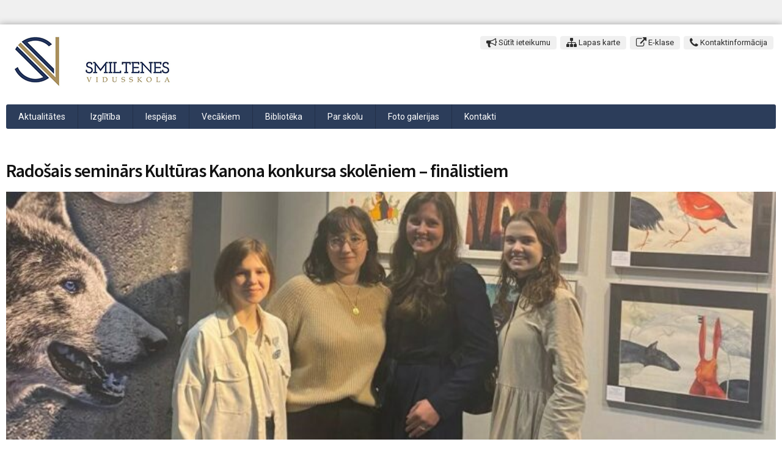

--- FILE ---
content_type: text/html; charset=UTF-8
request_url: https://svs.edu.lv/radosais-seminars-kulturas-kanona-konkursa-skoleniem-finalistiem/
body_size: 31937
content:



<!DOCTYPE html>
<html lang="lv-LV"><head>
        <meta charset="UTF-8">
        
            <meta name="title" content="">
            <meta name="keywords" content="">
            <meta name="description" content="">
        
        <link rel="profile" href="https://gmpg.org/xfn/11">
        <link rel="pingback" href="https://svs.edu.lv/xmlrpc.php">    
        
            <link rel="shortcut icon" href="https://svs.edu.lv/wp-content/uploads/2016/09/favicon.png">

            
<!-- MapPress Easy Google Maps Version:2.95.3 (https://www.mappresspro.com) -->
<meta name="viewport" content="width=device-width, initial-scale=1.0, maximum-scale=1.0, user-scalable=0"><meta name='robots' content='index, follow, max-image-preview:large, max-snippet:-1, max-video-preview:-1' />
	<style>img:is([sizes="auto" i], [sizes^="auto," i]) { contain-intrinsic-size: 3000px 1500px }</style>
	
	<!-- This site is optimized with the Yoast SEO plugin v26.3 - https://yoast.com/wordpress/plugins/seo/ -->
	<title>Radošais seminārs Kultūras Kanona konkursa skolēniem - finālistiem &#8226; Smiltenes vidusskola</title>
	<link rel="canonical" href="https://svs.edu.lv/radosais-seminars-kulturas-kanona-konkursa-skoleniem-finalistiem/" />
	<meta property="og:locale" content="lv_LV" />
	<meta property="og:type" content="article" />
	<meta property="og:title" content="Radošais seminārs Kultūras Kanona konkursa skolēniem - finālistiem &#8226; Smiltenes vidusskola" />
	<meta property="og:description" content="12.klases skolnieces Monta Štorha, Alise Čukure un Marta Jakoviča, kuras Kultūras Kanona konkursa Vidzemes kārtā par pētījumu “Ar mākslu pret karu” ieguva pirmo vietu, šodien kopā ar citiem labāko darbu autoriem no visas Latvijas piedalījās radošajā seminārā Latvijas Nacionālā bibliotēka. Gūtas jaunas zināšanas, daudz ideju un radošo ieceru fināla uzdevumam. Jauniešus uzrunāja Kultūras kanona konkursa kuratore Anda Laķe. Radoša un aizraujoša bija tikšanās ar karikatūristu Gati Šļūku, ar kuru tika pārrunāts, kā protestā atrast ironiju un humoru. Žurnālists, televīzijas raidījumu veidotājs un vadītājs Guntis Bojārs dalījās pieredzē par protestu ikdienišķajā – kā ieraudzīt un vistrāpīgāk runāt par neviennozīmīgo. Vērtīga un daudz atziņām bagāta bija arī satikšanās ar biedrības “Ascendum” valdes priekšsēdētāju Antoniju Skopu, kuras lekcijas temats: &#8220;Kā nepazaudēt balsi un tik sadzirdētam? &#8220;Prieka un drosmes vasara&#8221;, &#8220;Zaļgalvis&#8221;, &#8220;Satori&#8221;.&#8221; Māksliniece Ieva Stalšene pievērsās neērtajām tēmām laikmetīgajā mākslā. Režisors, producents un scenārists Matīss Kaža ar jauniešiem stāstīja par jaunību un pretstāvi Latvijas kino. Savukārt teātra un kino režisore un dramaturģe Krista Burāne ar konkursa dalībniekiem dalījās zināšanās par pilsoniskās aktivitātes pārvēršanu mākslā. Pasākuma laikā notika arī individuālais darbs ar mentoriem Ievu Stašeni, Matīsu Kažu un Kristu Burāni. Kopā ar jauniešiem uz radošo semināru devās viņu darba konsultante – Smiltenes vidusskolas kultūras un...." />
	<meta property="og:url" content="https://svs.edu.lv/radosais-seminars-kulturas-kanona-konkursa-skoleniem-finalistiem/" />
	<meta property="og:site_name" content="Smiltenes vidusskola" />
	<meta property="article:published_time" content="2023-01-13T19:57:30+00:00" />
	<meta property="article:modified_time" content="2023-01-13T19:58:08+00:00" />
	<meta property="og:image" content="http://svs.edu.lv/wp-content/uploads/2023/01/kult_kanons_bib.jpg" />
	<meta property="og:image:width" content="1024" />
	<meta property="og:image:height" content="1000" />
	<meta property="og:image:type" content="image/jpeg" />
	<meta name="author" content="Dace Ciekure" />
	<meta name="twitter:card" content="summary_large_image" />
	<meta name="twitter:label1" content="Written by" />
	<meta name="twitter:data1" content="Dace Ciekure" />
	<meta name="twitter:label2" content="Est. reading time" />
	<meta name="twitter:data2" content="2 minūtes" />
	<script type="application/ld+json" class="yoast-schema-graph">{"@context":"https://schema.org","@graph":[{"@type":"Article","@id":"https://svs.edu.lv/radosais-seminars-kulturas-kanona-konkursa-skoleniem-finalistiem/#article","isPartOf":{"@id":"https://svs.edu.lv/radosais-seminars-kulturas-kanona-konkursa-skoleniem-finalistiem/"},"author":{"name":"Dace Ciekure","@id":"https://svs.edu.lv/#/schema/person/a3b444d0142b6921c9124e1b44f436fa"},"headline":"Radošais seminārs Kultūras Kanona konkursa skolēniem &#8211; finālistiem","datePublished":"2023-01-13T19:57:30+00:00","dateModified":"2023-01-13T19:58:08+00:00","mainEntityOfPage":{"@id":"https://svs.edu.lv/radosais-seminars-kulturas-kanona-konkursa-skoleniem-finalistiem/"},"wordCount":437,"publisher":{"@id":"https://svs.edu.lv/#organization"},"image":{"@id":"https://svs.edu.lv/radosais-seminars-kulturas-kanona-konkursa-skoleniem-finalistiem/#primaryimage"},"thumbnailUrl":"https://svs.edu.lv/wp-content/uploads/2023/01/kult_kanons_bib.jpg","articleSection":["Jaunumi"],"inLanguage":"lv-LV"},{"@type":"WebPage","@id":"https://svs.edu.lv/radosais-seminars-kulturas-kanona-konkursa-skoleniem-finalistiem/","url":"https://svs.edu.lv/radosais-seminars-kulturas-kanona-konkursa-skoleniem-finalistiem/","name":"Radošais seminārs Kultūras Kanona konkursa skolēniem - finālistiem &#8226; Smiltenes vidusskola","isPartOf":{"@id":"https://svs.edu.lv/#website"},"primaryImageOfPage":{"@id":"https://svs.edu.lv/radosais-seminars-kulturas-kanona-konkursa-skoleniem-finalistiem/#primaryimage"},"image":{"@id":"https://svs.edu.lv/radosais-seminars-kulturas-kanona-konkursa-skoleniem-finalistiem/#primaryimage"},"thumbnailUrl":"https://svs.edu.lv/wp-content/uploads/2023/01/kult_kanons_bib.jpg","datePublished":"2023-01-13T19:57:30+00:00","dateModified":"2023-01-13T19:58:08+00:00","breadcrumb":{"@id":"https://svs.edu.lv/radosais-seminars-kulturas-kanona-konkursa-skoleniem-finalistiem/#breadcrumb"},"inLanguage":"lv-LV","potentialAction":[{"@type":"ReadAction","target":["https://svs.edu.lv/radosais-seminars-kulturas-kanona-konkursa-skoleniem-finalistiem/"]}]},{"@type":"ImageObject","inLanguage":"lv-LV","@id":"https://svs.edu.lv/radosais-seminars-kulturas-kanona-konkursa-skoleniem-finalistiem/#primaryimage","url":"https://svs.edu.lv/wp-content/uploads/2023/01/kult_kanons_bib.jpg","contentUrl":"https://svs.edu.lv/wp-content/uploads/2023/01/kult_kanons_bib.jpg","width":1024,"height":1000},{"@type":"BreadcrumbList","@id":"https://svs.edu.lv/radosais-seminars-kulturas-kanona-konkursa-skoleniem-finalistiem/#breadcrumb","itemListElement":[{"@type":"ListItem","position":1,"name":"Home","item":"https://svs.edu.lv/"},{"@type":"ListItem","position":2,"name":"Radošais seminārs Kultūras Kanona konkursa skolēniem &#8211; finālistiem"}]},{"@type":"WebSite","@id":"https://svs.edu.lv/#website","url":"https://svs.edu.lv/","name":"Smiltenes vidusskola","description":"Smiltenes vidusskola","publisher":{"@id":"https://svs.edu.lv/#organization"},"potentialAction":[{"@type":"SearchAction","target":{"@type":"EntryPoint","urlTemplate":"https://svs.edu.lv/?s={search_term_string}"},"query-input":{"@type":"PropertyValueSpecification","valueRequired":true,"valueName":"search_term_string"}}],"inLanguage":"lv-LV"},{"@type":"Organization","@id":"https://svs.edu.lv/#organization","name":"Smiltenes Vidusskola","url":"https://svs.edu.lv/","logo":{"@type":"ImageObject","inLanguage":"lv-LV","@id":"https://svs.edu.lv/#/schema/logo/image/","url":"https://svs.edu.lv/wp-content/uploads/2016/10/smiltenes-vidusskolas-logo.png","contentUrl":"https://svs.edu.lv/wp-content/uploads/2016/10/smiltenes-vidusskolas-logo.png","width":289,"height":91,"caption":"Smiltenes Vidusskola"},"image":{"@id":"https://svs.edu.lv/#/schema/logo/image/"}},{"@type":"Person","@id":"https://svs.edu.lv/#/schema/person/a3b444d0142b6921c9124e1b44f436fa","name":"Dace Ciekure","image":{"@type":"ImageObject","inLanguage":"lv-LV","@id":"https://svs.edu.lv/#/schema/person/image/","url":"https://secure.gravatar.com/avatar/172e05dbfdc4999a5b459d8fcf45d6da51b6be209005c094c97bec70a01afc7a?s=96&d=mm&r=g","contentUrl":"https://secure.gravatar.com/avatar/172e05dbfdc4999a5b459d8fcf45d6da51b6be209005c094c97bec70a01afc7a?s=96&d=mm&r=g","caption":"Dace Ciekure"},"url":"https://svs.edu.lv/author/dace2/"}]}</script>
	<!-- / Yoast SEO plugin. -->


<link rel='dns-prefetch' href='//fonts.googleapis.com' />
<link rel="alternate" type="application/rss+xml" title="Smiltenes vidusskola&raquo; Plūsma" href="https://svs.edu.lv/feed/" />
<link rel="alternate" type="text/calendar" title="Smiltenes vidusskola &raquo; iCal Feed" href="https://svs.edu.lv/notikumi/?ical=1" />
		<!-- This site uses the Google Analytics by MonsterInsights plugin v9.9.0 - Using Analytics tracking - https://www.monsterinsights.com/ -->
		<!-- Note: MonsterInsights is not currently configured on this site. The site owner needs to authenticate with Google Analytics in the MonsterInsights settings panel. -->
					<!-- No tracking code set -->
				<!-- / Google Analytics by MonsterInsights -->
		<script type="text/javascript">
/* <![CDATA[ */
window._wpemojiSettings = {"baseUrl":"https:\/\/s.w.org\/images\/core\/emoji\/16.0.1\/72x72\/","ext":".png","svgUrl":"https:\/\/s.w.org\/images\/core\/emoji\/16.0.1\/svg\/","svgExt":".svg","source":{"concatemoji":"https:\/\/svs.edu.lv\/wp-includes\/js\/wp-emoji-release.min.js?ver=6.8.3"}};
/*! This file is auto-generated */
!function(s,n){var o,i,e;function c(e){try{var t={supportTests:e,timestamp:(new Date).valueOf()};sessionStorage.setItem(o,JSON.stringify(t))}catch(e){}}function p(e,t,n){e.clearRect(0,0,e.canvas.width,e.canvas.height),e.fillText(t,0,0);var t=new Uint32Array(e.getImageData(0,0,e.canvas.width,e.canvas.height).data),a=(e.clearRect(0,0,e.canvas.width,e.canvas.height),e.fillText(n,0,0),new Uint32Array(e.getImageData(0,0,e.canvas.width,e.canvas.height).data));return t.every(function(e,t){return e===a[t]})}function u(e,t){e.clearRect(0,0,e.canvas.width,e.canvas.height),e.fillText(t,0,0);for(var n=e.getImageData(16,16,1,1),a=0;a<n.data.length;a++)if(0!==n.data[a])return!1;return!0}function f(e,t,n,a){switch(t){case"flag":return n(e,"\ud83c\udff3\ufe0f\u200d\u26a7\ufe0f","\ud83c\udff3\ufe0f\u200b\u26a7\ufe0f")?!1:!n(e,"\ud83c\udde8\ud83c\uddf6","\ud83c\udde8\u200b\ud83c\uddf6")&&!n(e,"\ud83c\udff4\udb40\udc67\udb40\udc62\udb40\udc65\udb40\udc6e\udb40\udc67\udb40\udc7f","\ud83c\udff4\u200b\udb40\udc67\u200b\udb40\udc62\u200b\udb40\udc65\u200b\udb40\udc6e\u200b\udb40\udc67\u200b\udb40\udc7f");case"emoji":return!a(e,"\ud83e\udedf")}return!1}function g(e,t,n,a){var r="undefined"!=typeof WorkerGlobalScope&&self instanceof WorkerGlobalScope?new OffscreenCanvas(300,150):s.createElement("canvas"),o=r.getContext("2d",{willReadFrequently:!0}),i=(o.textBaseline="top",o.font="600 32px Arial",{});return e.forEach(function(e){i[e]=t(o,e,n,a)}),i}function t(e){var t=s.createElement("script");t.src=e,t.defer=!0,s.head.appendChild(t)}"undefined"!=typeof Promise&&(o="wpEmojiSettingsSupports",i=["flag","emoji"],n.supports={everything:!0,everythingExceptFlag:!0},e=new Promise(function(e){s.addEventListener("DOMContentLoaded",e,{once:!0})}),new Promise(function(t){var n=function(){try{var e=JSON.parse(sessionStorage.getItem(o));if("object"==typeof e&&"number"==typeof e.timestamp&&(new Date).valueOf()<e.timestamp+604800&&"object"==typeof e.supportTests)return e.supportTests}catch(e){}return null}();if(!n){if("undefined"!=typeof Worker&&"undefined"!=typeof OffscreenCanvas&&"undefined"!=typeof URL&&URL.createObjectURL&&"undefined"!=typeof Blob)try{var e="postMessage("+g.toString()+"("+[JSON.stringify(i),f.toString(),p.toString(),u.toString()].join(",")+"));",a=new Blob([e],{type:"text/javascript"}),r=new Worker(URL.createObjectURL(a),{name:"wpTestEmojiSupports"});return void(r.onmessage=function(e){c(n=e.data),r.terminate(),t(n)})}catch(e){}c(n=g(i,f,p,u))}t(n)}).then(function(e){for(var t in e)n.supports[t]=e[t],n.supports.everything=n.supports.everything&&n.supports[t],"flag"!==t&&(n.supports.everythingExceptFlag=n.supports.everythingExceptFlag&&n.supports[t]);n.supports.everythingExceptFlag=n.supports.everythingExceptFlag&&!n.supports.flag,n.DOMReady=!1,n.readyCallback=function(){n.DOMReady=!0}}).then(function(){return e}).then(function(){var e;n.supports.everything||(n.readyCallback(),(e=n.source||{}).concatemoji?t(e.concatemoji):e.wpemoji&&e.twemoji&&(t(e.twemoji),t(e.wpemoji)))}))}((window,document),window._wpemojiSettings);
/* ]]> */
</script>
<link rel='stylesheet' id='font_Roboto-css' href='//fonts.googleapis.com/css?family=Roboto%3Aregular&#038;ver=6.8.3' type='text/css' media='all' />
<link rel='stylesheet' id='font_Oxygen-css' href='//fonts.googleapis.com/css?family=Oxygen%3Aregular&#038;ver=6.8.3' type='text/css' media='all' />
<style id='wp-emoji-styles-inline-css' type='text/css'>

	img.wp-smiley, img.emoji {
		display: inline !important;
		border: none !important;
		box-shadow: none !important;
		height: 1em !important;
		width: 1em !important;
		margin: 0 0.07em !important;
		vertical-align: -0.1em !important;
		background: none !important;
		padding: 0 !important;
	}
</style>
<link rel='stylesheet' id='wp-block-library-css' href='https://svs.edu.lv/wp-includes/css/dist/block-library/style.min.css?ver=6.8.3' type='text/css' media='all' />
<style id='classic-theme-styles-inline-css' type='text/css'>
/*! This file is auto-generated */
.wp-block-button__link{color:#fff;background-color:#32373c;border-radius:9999px;box-shadow:none;text-decoration:none;padding:calc(.667em + 2px) calc(1.333em + 2px);font-size:1.125em}.wp-block-file__button{background:#32373c;color:#fff;text-decoration:none}
</style>
<link rel='stylesheet' id='mappress-leaflet-css' href='https://svs.edu.lv/wp-content/plugins/mappress-google-maps-for-wordpress/lib/leaflet/leaflet.css?ver=1.7.1' type='text/css' media='all' />
<link rel='stylesheet' id='mappress-css' href='https://svs.edu.lv/wp-content/plugins/mappress-google-maps-for-wordpress/css/mappress.css?ver=2.95.3' type='text/css' media='all' />
<link rel='stylesheet' id='wpzoom-social-icons-block-style-css' href='https://svs.edu.lv/wp-content/plugins/social-icons-widget-by-wpzoom/block/dist/style-wpzoom-social-icons.css?ver=4.5.2' type='text/css' media='all' />
<style id='pdfemb-pdf-embedder-viewer-style-inline-css' type='text/css'>
.wp-block-pdfemb-pdf-embedder-viewer{max-width:none}

</style>
<style id='global-styles-inline-css' type='text/css'>
:root{--wp--preset--aspect-ratio--square: 1;--wp--preset--aspect-ratio--4-3: 4/3;--wp--preset--aspect-ratio--3-4: 3/4;--wp--preset--aspect-ratio--3-2: 3/2;--wp--preset--aspect-ratio--2-3: 2/3;--wp--preset--aspect-ratio--16-9: 16/9;--wp--preset--aspect-ratio--9-16: 9/16;--wp--preset--color--black: #000000;--wp--preset--color--cyan-bluish-gray: #abb8c3;--wp--preset--color--white: #ffffff;--wp--preset--color--pale-pink: #f78da7;--wp--preset--color--vivid-red: #cf2e2e;--wp--preset--color--luminous-vivid-orange: #ff6900;--wp--preset--color--luminous-vivid-amber: #fcb900;--wp--preset--color--light-green-cyan: #7bdcb5;--wp--preset--color--vivid-green-cyan: #00d084;--wp--preset--color--pale-cyan-blue: #8ed1fc;--wp--preset--color--vivid-cyan-blue: #0693e3;--wp--preset--color--vivid-purple: #9b51e0;--wp--preset--gradient--vivid-cyan-blue-to-vivid-purple: linear-gradient(135deg,rgba(6,147,227,1) 0%,rgb(155,81,224) 100%);--wp--preset--gradient--light-green-cyan-to-vivid-green-cyan: linear-gradient(135deg,rgb(122,220,180) 0%,rgb(0,208,130) 100%);--wp--preset--gradient--luminous-vivid-amber-to-luminous-vivid-orange: linear-gradient(135deg,rgba(252,185,0,1) 0%,rgba(255,105,0,1) 100%);--wp--preset--gradient--luminous-vivid-orange-to-vivid-red: linear-gradient(135deg,rgba(255,105,0,1) 0%,rgb(207,46,46) 100%);--wp--preset--gradient--very-light-gray-to-cyan-bluish-gray: linear-gradient(135deg,rgb(238,238,238) 0%,rgb(169,184,195) 100%);--wp--preset--gradient--cool-to-warm-spectrum: linear-gradient(135deg,rgb(74,234,220) 0%,rgb(151,120,209) 20%,rgb(207,42,186) 40%,rgb(238,44,130) 60%,rgb(251,105,98) 80%,rgb(254,248,76) 100%);--wp--preset--gradient--blush-light-purple: linear-gradient(135deg,rgb(255,206,236) 0%,rgb(152,150,240) 100%);--wp--preset--gradient--blush-bordeaux: linear-gradient(135deg,rgb(254,205,165) 0%,rgb(254,45,45) 50%,rgb(107,0,62) 100%);--wp--preset--gradient--luminous-dusk: linear-gradient(135deg,rgb(255,203,112) 0%,rgb(199,81,192) 50%,rgb(65,88,208) 100%);--wp--preset--gradient--pale-ocean: linear-gradient(135deg,rgb(255,245,203) 0%,rgb(182,227,212) 50%,rgb(51,167,181) 100%);--wp--preset--gradient--electric-grass: linear-gradient(135deg,rgb(202,248,128) 0%,rgb(113,206,126) 100%);--wp--preset--gradient--midnight: linear-gradient(135deg,rgb(2,3,129) 0%,rgb(40,116,252) 100%);--wp--preset--font-size--small: 13px;--wp--preset--font-size--medium: 20px;--wp--preset--font-size--large: 36px;--wp--preset--font-size--x-large: 42px;--wp--preset--spacing--20: 0.44rem;--wp--preset--spacing--30: 0.67rem;--wp--preset--spacing--40: 1rem;--wp--preset--spacing--50: 1.5rem;--wp--preset--spacing--60: 2.25rem;--wp--preset--spacing--70: 3.38rem;--wp--preset--spacing--80: 5.06rem;--wp--preset--shadow--natural: 6px 6px 9px rgba(0, 0, 0, 0.2);--wp--preset--shadow--deep: 12px 12px 50px rgba(0, 0, 0, 0.4);--wp--preset--shadow--sharp: 6px 6px 0px rgba(0, 0, 0, 0.2);--wp--preset--shadow--outlined: 6px 6px 0px -3px rgba(255, 255, 255, 1), 6px 6px rgba(0, 0, 0, 1);--wp--preset--shadow--crisp: 6px 6px 0px rgba(0, 0, 0, 1);}:where(.is-layout-flex){gap: 0.5em;}:where(.is-layout-grid){gap: 0.5em;}body .is-layout-flex{display: flex;}.is-layout-flex{flex-wrap: wrap;align-items: center;}.is-layout-flex > :is(*, div){margin: 0;}body .is-layout-grid{display: grid;}.is-layout-grid > :is(*, div){margin: 0;}:where(.wp-block-columns.is-layout-flex){gap: 2em;}:where(.wp-block-columns.is-layout-grid){gap: 2em;}:where(.wp-block-post-template.is-layout-flex){gap: 1.25em;}:where(.wp-block-post-template.is-layout-grid){gap: 1.25em;}.has-black-color{color: var(--wp--preset--color--black) !important;}.has-cyan-bluish-gray-color{color: var(--wp--preset--color--cyan-bluish-gray) !important;}.has-white-color{color: var(--wp--preset--color--white) !important;}.has-pale-pink-color{color: var(--wp--preset--color--pale-pink) !important;}.has-vivid-red-color{color: var(--wp--preset--color--vivid-red) !important;}.has-luminous-vivid-orange-color{color: var(--wp--preset--color--luminous-vivid-orange) !important;}.has-luminous-vivid-amber-color{color: var(--wp--preset--color--luminous-vivid-amber) !important;}.has-light-green-cyan-color{color: var(--wp--preset--color--light-green-cyan) !important;}.has-vivid-green-cyan-color{color: var(--wp--preset--color--vivid-green-cyan) !important;}.has-pale-cyan-blue-color{color: var(--wp--preset--color--pale-cyan-blue) !important;}.has-vivid-cyan-blue-color{color: var(--wp--preset--color--vivid-cyan-blue) !important;}.has-vivid-purple-color{color: var(--wp--preset--color--vivid-purple) !important;}.has-black-background-color{background-color: var(--wp--preset--color--black) !important;}.has-cyan-bluish-gray-background-color{background-color: var(--wp--preset--color--cyan-bluish-gray) !important;}.has-white-background-color{background-color: var(--wp--preset--color--white) !important;}.has-pale-pink-background-color{background-color: var(--wp--preset--color--pale-pink) !important;}.has-vivid-red-background-color{background-color: var(--wp--preset--color--vivid-red) !important;}.has-luminous-vivid-orange-background-color{background-color: var(--wp--preset--color--luminous-vivid-orange) !important;}.has-luminous-vivid-amber-background-color{background-color: var(--wp--preset--color--luminous-vivid-amber) !important;}.has-light-green-cyan-background-color{background-color: var(--wp--preset--color--light-green-cyan) !important;}.has-vivid-green-cyan-background-color{background-color: var(--wp--preset--color--vivid-green-cyan) !important;}.has-pale-cyan-blue-background-color{background-color: var(--wp--preset--color--pale-cyan-blue) !important;}.has-vivid-cyan-blue-background-color{background-color: var(--wp--preset--color--vivid-cyan-blue) !important;}.has-vivid-purple-background-color{background-color: var(--wp--preset--color--vivid-purple) !important;}.has-black-border-color{border-color: var(--wp--preset--color--black) !important;}.has-cyan-bluish-gray-border-color{border-color: var(--wp--preset--color--cyan-bluish-gray) !important;}.has-white-border-color{border-color: var(--wp--preset--color--white) !important;}.has-pale-pink-border-color{border-color: var(--wp--preset--color--pale-pink) !important;}.has-vivid-red-border-color{border-color: var(--wp--preset--color--vivid-red) !important;}.has-luminous-vivid-orange-border-color{border-color: var(--wp--preset--color--luminous-vivid-orange) !important;}.has-luminous-vivid-amber-border-color{border-color: var(--wp--preset--color--luminous-vivid-amber) !important;}.has-light-green-cyan-border-color{border-color: var(--wp--preset--color--light-green-cyan) !important;}.has-vivid-green-cyan-border-color{border-color: var(--wp--preset--color--vivid-green-cyan) !important;}.has-pale-cyan-blue-border-color{border-color: var(--wp--preset--color--pale-cyan-blue) !important;}.has-vivid-cyan-blue-border-color{border-color: var(--wp--preset--color--vivid-cyan-blue) !important;}.has-vivid-purple-border-color{border-color: var(--wp--preset--color--vivid-purple) !important;}.has-vivid-cyan-blue-to-vivid-purple-gradient-background{background: var(--wp--preset--gradient--vivid-cyan-blue-to-vivid-purple) !important;}.has-light-green-cyan-to-vivid-green-cyan-gradient-background{background: var(--wp--preset--gradient--light-green-cyan-to-vivid-green-cyan) !important;}.has-luminous-vivid-amber-to-luminous-vivid-orange-gradient-background{background: var(--wp--preset--gradient--luminous-vivid-amber-to-luminous-vivid-orange) !important;}.has-luminous-vivid-orange-to-vivid-red-gradient-background{background: var(--wp--preset--gradient--luminous-vivid-orange-to-vivid-red) !important;}.has-very-light-gray-to-cyan-bluish-gray-gradient-background{background: var(--wp--preset--gradient--very-light-gray-to-cyan-bluish-gray) !important;}.has-cool-to-warm-spectrum-gradient-background{background: var(--wp--preset--gradient--cool-to-warm-spectrum) !important;}.has-blush-light-purple-gradient-background{background: var(--wp--preset--gradient--blush-light-purple) !important;}.has-blush-bordeaux-gradient-background{background: var(--wp--preset--gradient--blush-bordeaux) !important;}.has-luminous-dusk-gradient-background{background: var(--wp--preset--gradient--luminous-dusk) !important;}.has-pale-ocean-gradient-background{background: var(--wp--preset--gradient--pale-ocean) !important;}.has-electric-grass-gradient-background{background: var(--wp--preset--gradient--electric-grass) !important;}.has-midnight-gradient-background{background: var(--wp--preset--gradient--midnight) !important;}.has-small-font-size{font-size: var(--wp--preset--font-size--small) !important;}.has-medium-font-size{font-size: var(--wp--preset--font-size--medium) !important;}.has-large-font-size{font-size: var(--wp--preset--font-size--large) !important;}.has-x-large-font-size{font-size: var(--wp--preset--font-size--x-large) !important;}
:where(.wp-block-post-template.is-layout-flex){gap: 1.25em;}:where(.wp-block-post-template.is-layout-grid){gap: 1.25em;}
:where(.wp-block-columns.is-layout-flex){gap: 2em;}:where(.wp-block-columns.is-layout-grid){gap: 2em;}
:root :where(.wp-block-pullquote){font-size: 1.5em;line-height: 1.6;}
</style>
<link rel='stylesheet' id='cpsh-shortcodes-css' href='https://svs.edu.lv/wp-content/plugins/column-shortcodes//assets/css/shortcodes.css?ver=1.0.1' type='text/css' media='all' />
<link rel='stylesheet' id='contact-form-7-css' href='https://svs.edu.lv/wp-content/plugins/contact-form-7/includes/css/styles.css?ver=6.1.3' type='text/css' media='all' />
<link rel='stylesheet' id='buttons-css' href='https://svs.edu.lv/wp-includes/css/buttons.min.css?ver=6.8.3' type='text/css' media='all' />
<link rel='stylesheet' id='dashicons-css' href='https://svs.edu.lv/wp-includes/css/dashicons.min.css?ver=6.8.3' type='text/css' media='all' />
<link rel='stylesheet' id='mediaelement-css' href='https://svs.edu.lv/wp-includes/js/mediaelement/mediaelementplayer-legacy.min.css?ver=4.2.17' type='text/css' media='all' />
<link rel='stylesheet' id='wp-mediaelement-css' href='https://svs.edu.lv/wp-includes/js/mediaelement/wp-mediaelement.min.css?ver=6.8.3' type='text/css' media='all' />
<link rel='stylesheet' id='media-views-css' href='https://svs.edu.lv/wp-includes/css/media-views.min.css?ver=6.8.3' type='text/css' media='all' />
<link rel='stylesheet' id='imgareaselect-css' href='https://svs.edu.lv/wp-includes/js/imgareaselect/imgareaselect.css?ver=0.9.8' type='text/css' media='all' />
<link rel='stylesheet' id='cs_swiper_css-css' href='https://svs.edu.lv/wp-content/plugins/cs-framework/assets/css/swiper.css?ver=6.8.3' type='text/css' media='all' />
<link rel='stylesheet' id='foobox-free-min-css' href='https://svs.edu.lv/wp-content/plugins/foobox-image-lightbox/free/css/foobox.free.min.css?ver=2.7.35' type='text/css' media='all' />
<link rel='stylesheet' id='tp_twitter_plugin_css-css' href='https://svs.edu.lv/wp-content/plugins/recent-tweets-widget/tp_twitter_plugin.css?ver=1.0' type='text/css' media='screen' />
<link rel='stylesheet' id='rs-plugin-settings-css' href='https://svs.edu.lv/wp-content/plugins/revslider/public/assets/css/settings.css?ver=5.2.6' type='text/css' media='all' />
<style id='rs-plugin-settings-inline-css' type='text/css'>
#rs-demo-id {}
</style>
<link rel='stylesheet' id='parent-style-css' href='https://svs.edu.lv/wp-content/themes/uoc/style.css?ver=6.8.3' type='text/css' media='all' />
<link rel='stylesheet' id='child-style-css' href='https://svs.edu.lv/wp-content/themes/smiltenes-vidusskola/style.css?ver=1.0.0' type='text/css' media='all' />
<link rel='stylesheet' id='g-font1-css' href='https://fonts.googleapis.com/css?family=Roboto&#038;subset=latin-ext&#038;ver=6.8.3' type='text/css' media='all' />
<link rel='stylesheet' id='g-font2-css' href='https://fonts.googleapis.com/css?family=Source+Sans+Pro%3A300%2C400%2C600&#038;subset=latin%2Clatin-ext&#038;ver=6.8.3' type='text/css' media='all' />
<link rel='stylesheet' id='g-font3-css' href='https://fonts.googleapis.com/css?family=Oxygen&#038;subset=latin-ext&#038;ver=6.8.3' type='text/css' media='all' />
<link rel='stylesheet' id='iconmoon_css-css' href='https://svs.edu.lv/wp-content/themes/uoc/include/assets/icon/css/iconmoon.css?ver=6.8.3' type='text/css' media='all' />
<link rel='stylesheet' id='bootstrap_css-css' href='https://svs.edu.lv/wp-content/themes/uoc/assets/css/bootstrap.min.css?ver=6.8.3' type='text/css' media='all' />
<link rel='stylesheet' id='uoc-style-css' href='https://svs.edu.lv/wp-content/themes/smiltenes-vidusskola/style.css?ver=6.8.3' type='text/css' media='all' />
<link rel='stylesheet' id='owl_carousel-css' href='https://svs.edu.lv/wp-content/themes/uoc/assets/css/owl.carousel.css?ver=6.8.3' type='text/css' media='all' />
<link rel='stylesheet' id='widget_css-css' href='https://svs.edu.lv/wp-content/themes/uoc/assets/css/widget.css?ver=6.8.3' type='text/css' media='all' />
<link rel='stylesheet' id='datepicker_css-css' href='https://svs.edu.lv/wp-content/themes/uoc/assets/css/jquery.datetimepicker.css?ver=6.8.3' type='text/css' media='all' />
<link rel='stylesheet' id='responsive_css-css' href='https://svs.edu.lv/wp-content/themes/uoc/assets/css/responsive.css?ver=6.8.3' type='text/css' media='all' />
<link rel='stylesheet' id='bootstrap-theme_css-css' href='https://svs.edu.lv/wp-content/themes/uoc/assets/css/bootstrap-theme.css?ver=6.8.3' type='text/css' media='all' />
<link rel='stylesheet' id='prettyPhoto_css-css' href='https://svs.edu.lv/wp-content/themes/uoc/assets/css/prettyphoto.css?ver=6.8.3' type='text/css' media='all' />
<link rel='stylesheet' id='flexslider_css-css' href='https://svs.edu.lv/wp-content/themes/uoc/assets/css/flexslider.css?ver=6.8.3' type='text/css' media='all' />
<link rel='stylesheet' id='theme_style_css-css' href='https://svs.edu.lv/wp-content/themes/uoc/include/theme_styles.php?ver=6.8.3' type='text/css' media='all' />
<link rel='stylesheet' id='wpzoom-social-icons-socicon-css' href='https://svs.edu.lv/wp-content/plugins/social-icons-widget-by-wpzoom/assets/css/wpzoom-socicon.css?ver=1763014348' type='text/css' media='all' />
<link rel='stylesheet' id='wpzoom-social-icons-genericons-css' href='https://svs.edu.lv/wp-content/plugins/social-icons-widget-by-wpzoom/assets/css/genericons.css?ver=1763014348' type='text/css' media='all' />
<link rel='stylesheet' id='wpzoom-social-icons-academicons-css' href='https://svs.edu.lv/wp-content/plugins/social-icons-widget-by-wpzoom/assets/css/academicons.min.css?ver=1763014348' type='text/css' media='all' />
<link rel='stylesheet' id='wpzoom-social-icons-font-awesome-3-css' href='https://svs.edu.lv/wp-content/plugins/social-icons-widget-by-wpzoom/assets/css/font-awesome-3.min.css?ver=1763014348' type='text/css' media='all' />
<link rel='stylesheet' id='wpzoom-social-icons-styles-css' href='https://svs.edu.lv/wp-content/plugins/social-icons-widget-by-wpzoom/assets/css/wpzoom-social-icons-styles.css?ver=1763014348' type='text/css' media='all' />
<link rel='stylesheet' id='tablepress-default-css' href='https://svs.edu.lv/wp-content/plugins/tablepress/css/build/default.css?ver=3.2.5' type='text/css' media='all' />
<link rel='stylesheet' id='__EPYT__style-css' href='https://svs.edu.lv/wp-content/plugins/youtube-embed-plus/styles/ytprefs.min.css?ver=14.2.3' type='text/css' media='all' />
<style id='__EPYT__style-inline-css' type='text/css'>

                .epyt-gallery-thumb {
                        width: 33.333%;
                }
                
</style>
<link rel='preload' as='font'  id='wpzoom-social-icons-font-academicons-woff2-css' href='https://svs.edu.lv/wp-content/plugins/social-icons-widget-by-wpzoom/assets/font/academicons.woff2?v=1.9.2'  type='font/woff2' crossorigin />
<link rel='preload' as='font'  id='wpzoom-social-icons-font-fontawesome-3-woff2-css' href='https://svs.edu.lv/wp-content/plugins/social-icons-widget-by-wpzoom/assets/font/fontawesome-webfont.woff2?v=4.7.0'  type='font/woff2' crossorigin />
<link rel='preload' as='font'  id='wpzoom-social-icons-font-genericons-woff-css' href='https://svs.edu.lv/wp-content/plugins/social-icons-widget-by-wpzoom/assets/font/Genericons.woff'  type='font/woff' crossorigin />
<link rel='preload' as='font'  id='wpzoom-social-icons-font-socicon-woff2-css' href='https://svs.edu.lv/wp-content/plugins/social-icons-widget-by-wpzoom/assets/font/socicon.woff2?v=4.5.2'  type='font/woff2' crossorigin />
<script type="text/javascript" src="https://svs.edu.lv/wp-includes/js/jquery/jquery.min.js?ver=3.7.1" id="jquery-core-js"></script>
<script type="text/javascript" src="https://svs.edu.lv/wp-includes/js/jquery/jquery-migrate.min.js?ver=3.4.1" id="jquery-migrate-js"></script>
<script type="text/javascript" id="utils-js-extra">
/* <![CDATA[ */
var userSettings = {"url":"\/","uid":"0","time":"1763028463","secure":"1"};
/* ]]> */
</script>
<script type="text/javascript" src="https://svs.edu.lv/wp-includes/js/utils.min.js?ver=6.8.3" id="utils-js"></script>
<script type="text/javascript" src="https://svs.edu.lv/wp-includes/js/plupload/moxie.min.js?ver=1.3.5.1" id="moxiejs-js"></script>
<script type="text/javascript" src="https://svs.edu.lv/wp-includes/js/plupload/plupload.min.js?ver=2.1.9" id="plupload-js"></script>
<!--[if lt IE 8]>
<script type="text/javascript" src="https://svs.edu.lv/wp-includes/js/json2.min.js?ver=2015-05-03" id="json2-js"></script>
<![endif]-->
<script type="text/javascript" src="https://svs.edu.lv/wp-content/plugins/revslider/public/assets/js/jquery.themepunch.tools.min.js?ver=5.2.6" id="tp-tools-js"></script>
<script type="text/javascript" src="https://svs.edu.lv/wp-content/plugins/revslider/public/assets/js/jquery.themepunch.revolution.min.js?ver=5.2.6" id="revmin-js"></script>
<script type="text/javascript" src="https://svs.edu.lv/wp-content/themes/uoc/assets/scripts/bootstrap.min.js?ver=6.8.3" id="bootstrap.min_script-js"></script>
<script type="text/javascript" src="https://svs.edu.lv/wp-content/themes/uoc/assets/scripts/counter.js?ver=6.8.3" id="counter_script-js"></script>
<script type="text/javascript" id="foobox-free-min-js-before">
/* <![CDATA[ */
/* Run FooBox FREE (v2.7.35) */
var FOOBOX = window.FOOBOX = {
	ready: true,
	disableOthers: false,
	o: {wordpress: { enabled: true }, countMessage:'image %index of %total', captions: { dataTitle: ["captionTitle","title"], dataDesc: ["captionDesc","description"] }, rel: '', excludes:'.fbx-link,.nofoobox,.nolightbox,a[href*="pinterest.com/pin/create/button/"]', affiliate : { enabled: false }},
	selectors: [
		".foogallery-container.foogallery-lightbox-foobox", ".foogallery-container.foogallery-lightbox-foobox-free", ".gallery", ".wp-block-gallery", ".wp-caption", ".wp-block-image", "a:has(img[class*=wp-image-])", ".foobox"
	],
	pre: function( $ ){
		// Custom JavaScript (Pre)
		
	},
	post: function( $ ){
		// Custom JavaScript (Post)
		
		// Custom Captions Code
		
	},
	custom: function( $ ){
		// Custom Extra JS
		
	}
};
/* ]]> */
</script>
<script type="text/javascript" src="https://svs.edu.lv/wp-content/plugins/foobox-image-lightbox/free/js/foobox.free.min.js?ver=2.7.35" id="foobox-free-min-js"></script>
<script type="text/javascript" id="__ytprefs__-js-extra">
/* <![CDATA[ */
var _EPYT_ = {"ajaxurl":"https:\/\/svs.edu.lv\/wp-admin\/admin-ajax.php","security":"188cb85da4","gallery_scrolloffset":"20","eppathtoscripts":"https:\/\/svs.edu.lv\/wp-content\/plugins\/youtube-embed-plus\/scripts\/","eppath":"https:\/\/svs.edu.lv\/wp-content\/plugins\/youtube-embed-plus\/","epresponsiveselector":"[\"iframe.__youtube_prefs_widget__\"]","epdovol":"1","version":"14.2.3","evselector":"iframe.__youtube_prefs__[src], iframe[src*=\"youtube.com\/embed\/\"], iframe[src*=\"youtube-nocookie.com\/embed\/\"]","ajax_compat":"","maxres_facade":"eager","ytapi_load":"light","pause_others":"","stopMobileBuffer":"1","facade_mode":"","not_live_on_channel":""};
/* ]]> */
</script>
<script type="text/javascript" src="https://svs.edu.lv/wp-content/plugins/youtube-embed-plus/scripts/ytprefs.min.js?ver=14.2.3" id="__ytprefs__-js"></script>
<link rel="https://api.w.org/" href="https://svs.edu.lv/wp-json/" /><link rel="alternate" title="JSON" type="application/json" href="https://svs.edu.lv/wp-json/wp/v2/posts/69239" /><link rel="EditURI" type="application/rsd+xml" title="RSD" href="https://svs.edu.lv/xmlrpc.php?rsd" />
<meta name="generator" content="WordPress 6.8.3" />
<link rel='shortlink' href='https://svs.edu.lv/?p=69239' />
<link rel="alternate" title="oEmbed (JSON)" type="application/json+oembed" href="https://svs.edu.lv/wp-json/oembed/1.0/embed?url=https%3A%2F%2Fsvs.edu.lv%2Fradosais-seminars-kulturas-kanona-konkursa-skoleniem-finalistiem%2F" />
<link rel="alternate" title="oEmbed (XML)" type="text/xml+oembed" href="https://svs.edu.lv/wp-json/oembed/1.0/embed?url=https%3A%2F%2Fsvs.edu.lv%2Fradosais-seminars-kulturas-kanona-konkursa-skoleniem-finalistiem%2F&#038;format=xml" />
<meta name="tec-api-version" content="v1"><meta name="tec-api-origin" content="https://svs.edu.lv"><link rel="alternate" href="https://svs.edu.lv/wp-json/tribe/events/v1/" /><!-- Global site tag (gtag.js) - Google Analytics -->
<script async src="https://www.googletagmanager.com/gtag/js?id=UA-158184308-1"></script>
<script>
window.dataLayer = window.dataLayer || [];
function gtag(){dataLayer.push(arguments);}
gtag('js', new Date());
gtag('config', 'UA-158184308-1');
</script>
<meta name="generator" content="Powered by Slider Revolution 5.2.6 - responsive, Mobile-Friendly Slider Plugin for WordPress with comfortable drag and drop interface." />
		<style type="text/css" id="wp-custom-css">
			.cs-blog h2 { 
	text-transform: inherit;
}

.widget ul li a {
	padding-left: 0;
}

span.tribe-event-date-start {
	display: none;
}		</style>
		
        <style type="text/css">
            
        </style>
    <style type="text/css"> #turnkey-credit { font-family: Tahoma,Sans,Arial,Helvetica,Verdana,sans-serif; font-size: 11px; text-align: center; } #turnkey-credit a { text-decoration: none; } #turnkey-credit a:hover { text-decoration: underline; } body.wp-admin #turnkey-credit, body#image #turnkey-credit, body#media-upload #turnkey-credit { display: none; } </style></head>
    <body class="wp-singular post-template-default single single-post postid-69239 single-format-standard wp-theme-uoc wp-child-theme-smiltenes-vidusskola tribe-no-js" style="background:url(https://svs.edu.lv/wp-content/themes/uoc/include/assets/images/background/bg2.png) repeat left top">
			

        <!-- Wrapper -->
        <div class="wrapper wrapper_boxed">





        <!-- Header 1 Start -->
        <header id="main-header">
         
        <div class="container">
            <div class="row">
        
        <div class="col-md-4">
            <a href="https://svs.edu.lv/" class="logo">
                <img src="https://svs.edu.lv/wp-content/uploads/2016/09/logo2.png" alt="Smiltenes vidusskola"></a>
        </div>

        
                <div class="col-md-8">
                    <div class="right-side">
                        <nav class="top-nav">
                            <ul id="menu-paligizvele" class=""><li id="menu-item-884" class="menu-item menu-item-type-post_type menu-item-object-page menu-item-884"><a href="https://svs.edu.lv/sutit-ieteikumu/"><i class="fa fa-bullhorn fa-lg" aria-hidden="true"></i> Sūtīt ieteikumu</a></li>
<li id="menu-item-876" class="menu-item menu-item-type-post_type menu-item-object-page menu-item-876"><a href="https://svs.edu.lv/lapas-karte/"><i class="fa fa-sitemap fa-lg" aria-hidden="true"></i> Lapas karte</a></li>
<li id="menu-item-843" class="menu-item menu-item-type-custom menu-item-object-custom menu-item-843"><a target="_blank" href="https://www.e-klase.lv/"><i class="fa fa-external-link fa-lg" aria-hidden="true"></i> E-klase</a></li>
<li id="menu-item-880" class="menu-item menu-item-type-post_type menu-item-object-page menu-item-880"><a href="https://svs.edu.lv/kontaktinformacija-2/"><i class="fa fa-phone fa-lg" aria-hidden="true"></i> Kontaktinformācija</a></li>
</ul>
                        </nav>
                        <div class="header-search">
                            
                        </div>
                    </div>
                </div>
                <div class="col-md-12" >
                    <div class="main-nav ">
                        <nav class="navigation">
                            <a class="cs-click-menu" href="#">
                                <i class="icon-align-justify"></i>
                            </a>
        <ul id="menu-galvena-izvelne" class=""><li id="menu-item-1368" class="menu-item menu-item-type-custom menu-item-object-custom menu-item-1368"><a href="/">Aktualitātes</a></li>
<li id="menu-item-4816" class="menu-item menu-item-type-custom menu-item-object-custom menu-item-has-sub-dropdown menu-item-4816"><a href="https://svs.edu.lv/stundu-saraksts/">Izglītība</a>
<ul class="sub-dropdown">
	<li id="menu-item-60144" class="menu-item menu-item-type-post_type menu-item-object-page menu-item-60144"><a href="https://svs.edu.lv/macibas-attalinati/">Mācības attālināti</a></li>
	<li id="menu-item-910" class="menu-item menu-item-type-post_type menu-item-object-page menu-item-910"><a href="https://svs.edu.lv/izglitiba/izglitibas-programmas/">Izglītības programmas</a></li>
	<li id="menu-item-917" class="menu-item menu-item-type-post_type menu-item-object-page menu-item-917"><a href="https://svs.edu.lv/izglitiba/konsultaciju-grafiki/">Konsultāciju grafiki</a></li>
	<li id="menu-item-898" class="menu-item menu-item-type-post_type menu-item-object-page menu-item-898"><a href="https://svs.edu.lv/pirmsskola/">Pirmsskola</a></li>
	<li id="menu-item-926" class="menu-item menu-item-type-post_type menu-item-object-page menu-item-926"><a href="https://svs.edu.lv/izglitiba/paligs-macibas/">Palīgs mācībās</a></li>
	<li id="menu-item-977" class="menu-item menu-item-type-post_type menu-item-object-page menu-item-has-sub-dropdown menu-item-977"><a href="https://svs.edu.lv/izglitiba/macibu-literatura/">Mācību literatūra</a>
	<ul class="sub-dropdown">
		<li id="menu-item-1461" class="menu-item menu-item-type-post_type menu-item-object-page menu-item-1461"><a href="https://svs.edu.lv/izglitiba/macibu-literatura/1-klase-macibu-literatura/">1. Klase</a></li>
		<li id="menu-item-1460" class="menu-item menu-item-type-post_type menu-item-object-page menu-item-1460"><a href="https://svs.edu.lv/izglitiba/macibu-literatura/2-klase-macibu-literatura/">2. Klase</a></li>
		<li id="menu-item-1459" class="menu-item menu-item-type-post_type menu-item-object-page menu-item-1459"><a href="https://svs.edu.lv/izglitiba/macibu-literatura/3-klase-macibu-literatura/">3. Klase</a></li>
		<li id="menu-item-1458" class="menu-item menu-item-type-post_type menu-item-object-page menu-item-1458"><a href="https://svs.edu.lv/izglitiba/macibu-literatura/4-klase-macibu-literatura/">4. Klase</a></li>
		<li id="menu-item-1457" class="menu-item menu-item-type-post_type menu-item-object-page menu-item-1457"><a href="https://svs.edu.lv/izglitiba/macibu-literatura/5-klase-macibu-literatura/">5. Klase</a></li>
		<li id="menu-item-1456" class="menu-item menu-item-type-post_type menu-item-object-page menu-item-1456"><a href="https://svs.edu.lv/izglitiba/macibu-literatura/6-klase-macibu-literatura/">6. Klase</a></li>
		<li id="menu-item-1455" class="menu-item menu-item-type-post_type menu-item-object-page menu-item-1455"><a href="https://svs.edu.lv/izglitiba/macibu-literatura/7-klase-macibu-literatura/">7. Klase</a></li>
		<li id="menu-item-1454" class="menu-item menu-item-type-post_type menu-item-object-page menu-item-1454"><a href="https://svs.edu.lv/izglitiba/macibu-literatura/8-klase-macibu-literatura/">8. Klase</a></li>
		<li id="menu-item-1453" class="menu-item menu-item-type-post_type menu-item-object-page menu-item-1453"><a href="https://svs.edu.lv/izglitiba/macibu-literatura/9-klase-macibu-literatura/">9. Klase</a></li>
		<li id="menu-item-78401" class="menu-item menu-item-type-post_type menu-item-object-page menu-item-78401"><a href="https://svs.edu.lv/izglitiba/macibu-literatura/vidusskolas-klases/">Vidusskolas klases</a></li>
	</ul>
</li>
	<li id="menu-item-4881" class="menu-item menu-item-type-custom menu-item-object-custom menu-item-has-sub-dropdown menu-item-4881"><a href="https://svs.edu.lv/izglitiba/olimpiades/%20">Olimpiādes</a>
	<ul class="sub-dropdown">
		<li id="menu-item-992" class="menu-item menu-item-type-post_type menu-item-object-page menu-item-992"><a href="https://svs.edu.lv/izglitiba/olimpiades/norises-grafiks/">Norises grafiks</a></li>
		<li id="menu-item-993" class="menu-item menu-item-type-post_type menu-item-object-page menu-item-993"><a href="https://svs.edu.lv/izglitiba/olimpiades/rezultati/">Rezultāti</a></li>
		<li id="menu-item-996" class="menu-item menu-item-type-post_type menu-item-object-page menu-item-996"><a href="https://svs.edu.lv/izglitiba/olimpiades/rezultatu-arhivs/">Rezultātu arhīvs</a></li>
	</ul>
</li>
	<li id="menu-item-999" class="menu-item menu-item-type-post_type menu-item-object-page menu-item-999"><a href="https://svs.edu.lv/izglitiba/petnieciskais-darbs/">Pētnieciskais darbs</a></li>
	<li id="menu-item-60180" class="menu-item menu-item-type-post_type menu-item-object-page menu-item-60180"><a href="https://svs.edu.lv/valsts-parbaudes-darbi/">Valsts pārbaudes darbi</a></li>
</ul>
</li>
<li id="menu-item-1315" class="menu-item menu-item-type-post_type menu-item-object-page menu-item-has-sub-dropdown menu-item-1315"><a href="https://svs.edu.lv/iespejas/">Iespējas</a>
<ul class="sub-dropdown">
	<li id="menu-item-1068" class="menu-item menu-item-type-post_type menu-item-object-page menu-item-1068"><a href="https://svs.edu.lv/iespejas/interesu-izglitiba/">Interešu izglītība</a></li>
	<li id="menu-item-1067" class="menu-item menu-item-type-post_type menu-item-object-page menu-item-1067"><a href="https://svs.edu.lv/iespejas/karjeras-izglitiba/">Karjeras izglītība</a></li>
	<li id="menu-item-6378" class="menu-item menu-item-type-post_type menu-item-object-page menu-item-6378"><a href="https://svs.edu.lv/iespejas/konkursi/">Konkursi</a></li>
	<li id="menu-item-1066" class="menu-item menu-item-type-post_type menu-item-object-page menu-item-1066"><a href="https://svs.edu.lv/iespejas/atbalsta-personals/">Atbalsta personāls</a></li>
	<li id="menu-item-1065" class="menu-item menu-item-type-post_type menu-item-object-page menu-item-1065"><a href="https://svs.edu.lv/iespejas/dienesta-viesnica/">Dienesta viesnīca</a></li>
	<li id="menu-item-60181" class="menu-item menu-item-type-post_type menu-item-object-page menu-item-60181"><a href="https://svs.edu.lv/absolventu-klubs/">Absolventu klubs</a></li>
	<li id="menu-item-80046" class="menu-item menu-item-type-post_type menu-item-object-page menu-item-80046"><a href="https://svs.edu.lv/iespejas/interesu-izglitiba-2/">KiVa programma</a></li>
</ul>
</li>
<li id="menu-item-1316" class="menu-item menu-item-type-post_type menu-item-object-page menu-item-has-sub-dropdown menu-item-1316"><a href="https://svs.edu.lv/vecakiem/">Vecākiem</a>
<ul class="sub-dropdown">
	<li id="menu-item-1196" class="menu-item menu-item-type-post_type menu-item-object-page menu-item-1196"><a href="https://svs.edu.lv/vecakiem/laikraksts-vecakiem/">Žurnāli vecākiem</a></li>
	<li id="menu-item-1107" class="menu-item menu-item-type-post_type menu-item-object-page menu-item-1107"><a href="https://svs.edu.lv/vecakiem/informacija-vecakiem/">Informācija vecākiem</a></li>
</ul>
</li>
<li id="menu-item-1317" class="menu-item menu-item-type-post_type menu-item-object-page menu-item-has-sub-dropdown menu-item-1317"><a href="https://svs.edu.lv/biblioteka/">Bibliotēka</a>
<ul class="sub-dropdown">
	<li id="menu-item-1131" class="menu-item menu-item-type-post_type menu-item-object-page menu-item-1131"><a href="https://svs.edu.lv/biblioteka/par-biblioteku/">Par bibliotēku</a></li>
	<li id="menu-item-4319" class="menu-item menu-item-type-post_type menu-item-object-page menu-item-4319"><a href="https://svs.edu.lv/biblioteka/piedavajumi/">Piedāvājumi</a></li>
	<li id="menu-item-1133" class="menu-item menu-item-type-custom menu-item-object-custom menu-item-1133"><a target="_blank" href="https://svbibliotekablog.wordpress.com/">Blogs <i class="fa fa-external-link" aria-hidden="true"></i></a></li>
</ul>
</li>
<li id="menu-item-1318" class="par-skolu menu-item menu-item-type-post_type menu-item-object-page menu-item-has-sub-dropdown menu-item-1318"><a href="https://svs.edu.lv/par-skolu/">Par skolu</a>
<ul class="sub-dropdown">
	<li id="menu-item-1319" class="menu-item menu-item-type-post_type menu-item-object-page menu-item-1319"><a href="https://svs.edu.lv/par-skolu/par-vidusskolu/">Par vidusskolu</a></li>
	<li id="menu-item-60052" class="menu-item menu-item-type-post_type menu-item-object-page menu-item-60052"><a href="https://svs.edu.lv/administracija/">Administrācija</a></li>
	<li id="menu-item-1210" class="menu-item menu-item-type-post_type_archive menu-item-object-darbinieki menu-item-1210"><a href="https://svs.edu.lv/darbinieki/">Pedagogi</a></li>
	<li id="menu-item-63819" class="menu-item menu-item-type-custom menu-item-object-custom menu-item-63819"><a href="https://www.smiltenesnovads.lv/lv/privatuma-politika">Privātuma politika</a></li>
	<li id="menu-item-10498" class="menu-item menu-item-type-post_type menu-item-object-page menu-item-10498"><a href="https://svs.edu.lv/par-skolu/metodiskais-darbs/">Metodiskais darbs</a></li>
	<li id="menu-item-60674" class="menu-item menu-item-type-post_type menu-item-object-page menu-item-60674"><a href="https://svs.edu.lv/pasparvalde-un-lidzparvalde/">Pašpārvalde</a></li>
	<li id="menu-item-1249" class="menu-item menu-item-type-post_type menu-item-object-page menu-item-1249"><a href="https://svs.edu.lv/par-skolu/skolas-padome/">Skolas padome</a></li>
	<li id="menu-item-1250" class="menu-item menu-item-type-post_type menu-item-object-page menu-item-has-sub-dropdown menu-item-1250"><a href="https://svs.edu.lv/par-skolu/projekti/">Projekti</a>
	<ul class="sub-dropdown">
		<li id="menu-item-5273" class="menu-item menu-item-type-post_type menu-item-object-page menu-item-5273"><a href="https://svs.edu.lv/par-skolu/projekti/ekoskola-2/">Ekoskola</a></li>
		<li id="menu-item-27885" class="menu-item menu-item-type-post_type menu-item-object-page menu-item-27885"><a href="https://svs.edu.lv/par-skolu/projekti/starptautiska-sadarbiba/">Starptautiskā sadarbība</a></li>
	</ul>
</li>
	<li id="menu-item-1247" class="menu-item menu-item-type-post_type menu-item-object-page menu-item-1247"><a href="https://svs.edu.lv/par-skolu/uznemsana/">Uzņemšana</a></li>
	<li id="menu-item-1211" class="menu-item menu-item-type-post_type menu-item-object-page menu-item-1211"><a href="https://svs.edu.lv/par-skolu/dokumenti/">Dokumenti</a></li>
	<li id="menu-item-1328" class="menu-item menu-item-type-post_type menu-item-object-page menu-item-has-sub-dropdown menu-item-1328"><a href="https://svs.edu.lv/skolas-izlaidumi/">Izlaidumi</a>
	<ul class="sub-dropdown">
		<li id="menu-item-1329" class="menu-item menu-item-type-post_type menu-item-object-page menu-item-1329"><a href="https://svs.edu.lv/skolas-izlaidumi/izlaidumi-2017/">2017</a></li>
		<li id="menu-item-27880" class="menu-item menu-item-type-post_type menu-item-object-page menu-item-27880"><a href="https://svs.edu.lv/skolas-izlaidumi/izlaidumi-2018/">2018</a></li>
		<li id="menu-item-55553" class="menu-item menu-item-type-post_type menu-item-object-page menu-item-55553"><a href="https://svs.edu.lv/skolas-izlaidumi/2019-2/">2019</a></li>
		<li id="menu-item-60848" class="menu-item menu-item-type-post_type menu-item-object-page menu-item-60848"><a href="https://svs.edu.lv/2020-2/">2020</a></li>
		<li id="menu-item-82688" class="menu-item menu-item-type-post_type menu-item-object-page menu-item-82688"><a href="https://svs.edu.lv/skolas-izlaidumi/2021-2/">2021</a></li>
		<li id="menu-item-82689" class="menu-item menu-item-type-post_type menu-item-object-page menu-item-82689"><a href="https://svs.edu.lv/skolas-izlaidumi/2025-2-2-2-2/">2022</a></li>
		<li id="menu-item-82690" class="menu-item menu-item-type-post_type menu-item-object-page menu-item-82690"><a href="https://svs.edu.lv/skolas-izlaidumi/2025-2-2-2/">2023</a></li>
		<li id="menu-item-82691" class="menu-item menu-item-type-post_type menu-item-object-page menu-item-82691"><a href="https://svs.edu.lv/skolas-izlaidumi/2025-2-2/">2024</a></li>
		<li id="menu-item-82692" class="menu-item menu-item-type-post_type menu-item-object-page menu-item-82692"><a href="https://svs.edu.lv/skolas-izlaidumi/2025-2/">2025</a></li>
	</ul>
</li>
</ul>
</li>
<li id="menu-item-1392" class="menu-item menu-item-type-post_type menu-item-object-page menu-item-1392"><a href="https://svs.edu.lv/galerijas/">Foto galerijas</a></li>
<li id="menu-item-2208" class="menu-item menu-item-type-post_type menu-item-object-page menu-item-2208"><a href="https://svs.edu.lv/kontakti/">Kontakti</a></li>
</ul>
                        </nav>
                    </div>
                </div>
            </div>
        </div>
        
        </header>
        
            <!-- Main Content Section -->
            <main id="main-content">
                <!-- Main Section -->
                <div class="main-section">			




<div class="container">     <div class="row">		<div class="col-md-12">                        <div class="section-fullwidth">                                        <div class="element-size-100">                        <div class="cs-blog-editor">                            <div class="cs-heading-sec">                                <div class="inner-sec">                                    <h1>Radošais seminārs Kultūras Kanona konkursa skolēniem &#8211; finālistiem</h1>                                </div>                            </div>                            <div class="cs-main-post">                                                    <figure ><img src="https://svs.edu.lv/wp-content/uploads/2023/01/kult_kanons_bib-770x433.jpg" alt="kult_kanons_bib" ></figure>                                                </div>                            <div class="date-time">                                                                <time datetime="2011-01-12"><span>Jan</span><small>13</small></time>                            </div>                            <div class="cs-post-panel">                                <div class="cs-thumb-post">                                    <figure><a href="https://svs.edu.lv/author/dace2/">                                            <img alt='' src='https://secure.gravatar.com/avatar/172e05dbfdc4999a5b459d8fcf45d6da51b6be209005c094c97bec70a01afc7a?s=40&#038;d=mm&#038;r=g' srcset='https://secure.gravatar.com/avatar/172e05dbfdc4999a5b459d8fcf45d6da51b6be209005c094c97bec70a01afc7a?s=80&#038;d=mm&#038;r=g 2x' class='avatar avatar-40 photo' decoding='async'/></a></figure>                                    <ul>                                        <li><span> Posted by</span>                                            <i class="icon-user9"></i>                                            <a href="https://svs.edu.lv/author/dace2/">                                                Dace Ciekure                                            </a>                                        </li>                                                                                    <li><span>Posted in</span>                                                <i class="icon-folder5"></i>                                                <a href="https://svs.edu.lv/tema/jaunumi/" rel="tag">Jaunumi</a>                                            </li>                                                                               </ul>                                </div>                                <div style="clear:both;"></div>                                <div class="cs-editor-text">                                    <p><strong> 12.klases skolnieces Monta Štorha, Alise Čukure un Marta Jakoviča, kuras Kultūras Kanona konkursa Vidzemes kārtā par pētījumu “Ar mākslu pret karu” ieguva pirmo vietu, šodien kopā ar citiem labāko darbu autoriem no visas Latvijas piedalījās radošajā seminārā Latvijas Nacionālā bibliotēka. Gūtas jaunas zināšanas, daudz ideju un radošo ieceru fināla uzdevumam.</strong></p>
<p>Jauniešus uzrunāja Kultūras kanona konkursa kuratore Anda Laķe. Radoša un aizraujoša bija tikšanās ar karikatūristu Gati Šļūku, ar kuru tika pārrunāts, kā protestā atrast ironiju un humoru. Žurnālists, televīzijas raidījumu veidotājs un vadītājs Guntis Bojārs dalījās pieredzē par protestu ikdienišķajā – kā ieraudzīt un vistrāpīgāk runāt par neviennozīmīgo. Vērtīga un daudz atziņām bagāta bija arī satikšanās ar biedrības “Ascendum” valdes priekšsēdētāju Antoniju Skopu, kuras lekcijas temats: &#8220;Kā nepazaudēt balsi un tik sadzirdētam? &#8220;Prieka un drosmes vasara&#8221;, &#8220;Zaļgalvis&#8221;, &#8220;Satori&#8221;.&#8221;</p>
<p>Māksliniece Ieva Stalšene pievērsās neērtajām tēmām laikmetīgajā mākslā. Režisors, producents un scenārists Matīss Kaža ar jauniešiem stāstīja par jaunību un pretstāvi Latvijas kino. Savukārt teātra un kino režisore un dramaturģe Krista Burāne ar konkursa dalībniekiem dalījās zināšanās par pilsoniskās aktivitātes pārvēršanu mākslā.</p>
<p>Pasākuma laikā notika arī individuālais darbs ar mentoriem Ievu Stašeni, Matīsu Kažu un Kristu Burāni.</p>
<p>Kopā ar jauniešiem uz radošo semināru devās viņu darba konsultante – Smiltenes vidusskolas kultūras un mākslas skolotāja Ilva Dūmiņa.</p>
<p>Ikvienam interesentam, lai gūtu vispusīgāku ieskatu Kultūras Kanonā un Kultūras kanona konkursā skolēniem, vēl ir iespēja noklausīties Smiltenes vidusskolas skolnieču Noras Vīvuliņas un Kristiānas Kļaviņas veidoto podkāstu “Ar mākslu pret karu”. Raidierakstā uz sarunu aicinātas konkursa Vidzemes kārtas uzvarētājas Monta, Alise un Marta, kuras dalās konkursā gūtajās atziņās, kā arī min spilgtus protesta piemērus Kultūras kanonā iekļautajos un mūsdienu mākslas darbos.</p>
<p>Saite uz podkāstu: <a href="https://m.youtube.com/watch?v=TFmg50Tea7I">https://m.youtube.com/watch?v=TFmg50Tea7I</a></p>
<p>Teksts: Baiba Vahere</p>
<p>Foto: no personiskā arhīva</p>
                                </div>                                <div class="cs-social-share">                                                                                                        </div>                                                            </div>                                                                                                             </div>                    </div>                </div>                </div>            </div>        </div>        


	</div>

</main>

<div class="clear"></div>









<!-- Footer -->

 	

     <footer>

     

        

       <div class="newsletter-section">

          <div class="container">

            <div class="row">  

             

				 
                          <div class="col-md-3">

                             
                          </div>

                   
                 

				 

				  
                

                

            </div>

          </div>

        </div>

        

        

         

        

         

		 

		 
			

				 <div id="footer-widget" >

				 <div class="container">

					<div class="row">

							

							  

						  

							  

					 </div>

				 </div>

			</div>

							   

			         

     

     

   

    <div class="bottom-footer" >

        <div class="container">

            <div class="row">

                <div class="col-md-6">

					<div class="copyright">

							

					</div>

              </div>

              <div class="col-md-6">

              
                		<span id="backtop"><i class="icon-arrow-up9"></i></span>

                 	   


									

                <div class="social-media"> 

                          

                    <div class="test"><a href="https://svs.edu.lv/pieklustamiba/">PIEKĻŪSTAMĪBA</a></div>

                
                   
                    


							
				
                                    <h6> Follow us</h6>

                                        <ul>

                                    	
                    <li>

                        <a

                            style="color:#cccccc;"

                            class="icon-twitter2 "  data-original-title="Twitter"

                            href="https://www.twitter.com/smiltenesvsk" target="_blank">

                        </a>

                    </li>

                    
                    <li>

                        <a

                            style="color:#eee;"

                            class="icon-facebook2 "  data-original-title="Facebook"

                            href="https://www.facebook.com/SmiltenesVidusskola" target="_blank">

                        </a>

                    </li>

                    </ul>  

                    

                 

                </div>

                </div>

            </div>

        </div>

    </div>

    

    </footer> 

    

    

    

    






<div class="clear"></div>

</div>

<!-- Wrapper End -->   

<script type="speculationrules">
{"prefetch":[{"source":"document","where":{"and":[{"href_matches":"\/*"},{"not":{"href_matches":["\/wp-*.php","\/wp-admin\/*","\/wp-content\/uploads\/*","\/wp-content\/*","\/wp-content\/plugins\/*","\/wp-content\/themes\/smiltenes-vidusskola\/*","\/wp-content\/themes\/uoc\/*","\/*\\?(.+)"]}},{"not":{"selector_matches":"a[rel~=\"nofollow\"]"}},{"not":{"selector_matches":".no-prefetch, .no-prefetch a"}}]},"eagerness":"conservative"}]}
</script>
		<script>
		( function ( body ) {
			'use strict';
			body.className = body.className.replace( /\btribe-no-js\b/, 'tribe-js' );
		} )( document.body );
		</script>
		<script> /* <![CDATA[ */var tribe_l10n_datatables = {"aria":{"sort_ascending":": activate to sort column ascending","sort_descending":": activate to sort column descending"},"length_menu":"Show _MENU_ entries","empty_table":"No data available in table","info":"Showing _START_ to _END_ of _TOTAL_ entries","info_empty":"Showing 0 to 0 of 0 entries","info_filtered":"(filtered from _MAX_ total entries)","zero_records":"No matching records found","search":"Search:","all_selected_text":"All items on this page were selected. ","select_all_link":"Select all pages","clear_selection":"Clear Selection.","pagination":{"all":"All","next":"Next","previous":"Previous"},"select":{"rows":{"0":"","_":": Selected %d rows","1":": Selected 1 row"}},"datepicker":{"dayNames":["sv\u0113tdien","pirmdien","otrdien","tre\u0161dien","ceturtdien","piektdien","sestdien"],"dayNamesShort":["Sve","Pir","Otr","Tre","Cet","Pie","Ses"],"dayNamesMin":["Sv","Pi","Ot","Tr","Ce","Pi","Se"],"monthNames":["janv\u0101ris","febru\u0101ris","marts","apr\u012blis","maijs","j\u016bnijs","j\u016blijs","augusts","septembris","oktobris","novembris","decembris"],"monthNamesShort":["janv\u0101ris","febru\u0101ris","marts","apr\u012blis","maijs","j\u016bnijs","j\u016blijs","augusts","septembris","oktobris","novembris","decembris"],"monthNamesMin":["Jan","Feb","Mar","Apr","Mai","J\u016bn","J\u016bl","Aug","Sep","Okt","Nov","Dec"],"nextText":"Next","prevText":"Prev","currentText":"Today","closeText":"Done","today":"Today","clear":"Clear"}};/* ]]> */ </script>
		<script type="text/html" id="tmpl-media-frame">
		<div class="media-frame-title" id="media-frame-title"></div>
		<h2 class="media-frame-menu-heading">Darbības</h2>
		<button type="button" class="button button-link media-frame-menu-toggle" aria-expanded="false">
			Izvēlne			<span class="dashicons dashicons-arrow-down" aria-hidden="true"></span>
		</button>
		<div class="media-frame-menu"></div>
		<div class="media-frame-tab-panel">
			<div class="media-frame-router"></div>
			<div class="media-frame-content"></div>
		</div>
		<h2 class="media-frame-actions-heading screen-reader-text">
		Darbības atlasītajām datnēm		</h2>
		<div class="media-frame-toolbar"></div>
		<div class="media-frame-uploader"></div>
	</script>

		<script type="text/html" id="tmpl-media-modal">
		<div tabindex="0" class="media-modal wp-core-ui" role="dialog" aria-labelledby="media-frame-title">
			<# if ( data.hasCloseButton ) { #>
				<button type="button" class="media-modal-close"><span class="media-modal-icon"><span class="screen-reader-text">
					Aizvērt dialoglodziņu				</span></span></button>
			<# } #>
			<div class="media-modal-content" role="document"></div>
		</div>
		<div class="media-modal-backdrop"></div>
	</script>

		<script type="text/html" id="tmpl-uploader-window">
		<div class="uploader-window-content">
			<div class="uploader-editor-title">Ievelciet failus, lai augšupielādētu</div>
		</div>
	</script>

		<script type="text/html" id="tmpl-uploader-editor">
		<div class="uploader-editor-content">
			<div class="uploader-editor-title">Ievelciet failus, lai augšupielādētu</div>
		</div>
	</script>

		<script type="text/html" id="tmpl-uploader-inline">
		<# var messageClass = data.message ? 'has-upload-message' : 'no-upload-message'; #>
		<# if ( data.canClose ) { #>
		<button class="close dashicons dashicons-no"><span class="screen-reader-text">
			Aizvērt augšupielādes logu		</span></button>
		<# } #>
		<div class="uploader-inline-content {{ messageClass }}">
		<# if ( data.message ) { #>
			<h2 class="upload-message">{{ data.message }}</h2>
		<# } #>
					<div class="upload-ui">
				<h2 class="upload-instructions drop-instructions">Ievelciet failus, lai augšupielādētu</h2>
				<p class="upload-instructions drop-instructions">vai</p>
				<button type="button" class="browser button button-hero" aria-labelledby="post-upload-info">Atlasiet failus</button>
			</div>

			<div class="upload-inline-status"></div>

			<div class="post-upload-ui" id="post-upload-info">
				
				<p class="max-upload-size">
				Maksimālais augšupielādējamo failu izmērs ir: 2 MB.				</p>

				<# if ( data.suggestedWidth && data.suggestedHeight ) { #>
					<p class="suggested-dimensions">
						Ieteiktie attēla izmēri: {{data.suggestedWidth}} x {{data.suggestedHeight}} pikseļi.					</p>
				<# } #>

							</div>
				</div>
	</script>

		<script type="text/html" id="tmpl-media-library-view-switcher">
		<a href="https://svs.edu.lv/wp-admin/upload.php?mode=list" class="view-list">
			<span class="screen-reader-text">
				Saraksta skats			</span>
		</a>
		<a href="https://svs.edu.lv/wp-admin/upload.php?mode=grid" class="view-grid current" aria-current="page">
			<span class="screen-reader-text">
				Režģa skats			</span>
		</a>
	</script>

		<script type="text/html" id="tmpl-uploader-status">
		<h2>Augšupielādē</h2>

		<div class="media-progress-bar"><div></div></div>
		<div class="upload-details">
			<span class="upload-count">
				<span class="upload-index"></span> / <span class="upload-total"></span>
			</span>
			<span class="upload-detail-separator">&ndash;</span>
			<span class="upload-filename"></span>
		</div>
		<div class="upload-errors"></div>
		<button type="button" class="button upload-dismiss-errors">Noraidīt kļūdas</button>
	</script>

		<script type="text/html" id="tmpl-uploader-status-error">
		<span class="upload-error-filename word-wrap-break-word">{{{ data.filename }}}</span>
		<span class="upload-error-message">{{ data.message }}</span>
	</script>

		<script type="text/html" id="tmpl-edit-attachment-frame">
		<div class="edit-media-header">
			<button class="left dashicons"<# if ( ! data.hasPrevious ) { #> disabled<# } #>><span class="screen-reader-text">Labot iepriekšējo multivides vienumu</span></button>
			<button class="right dashicons"<# if ( ! data.hasNext ) { #> disabled<# } #>><span class="screen-reader-text">Labot nākamo multivides vienumu</span></button>
			<button type="button" class="media-modal-close"><span class="media-modal-icon"><span class="screen-reader-text">Aizvērt dialoglodziņu</span></span></button>
		</div>
		<div class="media-frame-title"></div>
		<div class="media-frame-content"></div>
	</script>

		<script type="text/html" id="tmpl-attachment-details-two-column">
		<div class="attachment-media-view {{ data.orientation }}">
						<h2 class="screen-reader-text">Pielikuma priekšskatījums</h2>
			<div class="thumbnail thumbnail-{{ data.type }}">
				<# if ( data.uploading ) { #>
					<div class="media-progress-bar"><div></div></div>
				<# } else if ( data.sizes && data.sizes.full ) { #>
					<img class="details-image" src="{{ data.sizes.full.url }}" draggable="false" alt="" />
				<# } else if ( data.sizes && data.sizes.large ) { #>
					<img class="details-image" src="{{ data.sizes.large.url }}" draggable="false" alt="" />
				<# } else if ( -1 === jQuery.inArray( data.type, [ 'audio', 'video' ] ) ) { #>
					<img class="details-image icon" src="{{ data.icon }}" draggable="false" alt="" />
				<# } #>

				<# if ( 'audio' === data.type ) { #>
				<div class="wp-media-wrapper wp-audio">
					<audio style="visibility: hidden" controls class="wp-audio-shortcode" width="100%" preload="none">
						<source type="{{ data.mime }}" src="{{ data.url }}" />
					</audio>
				</div>
				<# } else if ( 'video' === data.type ) {
					var w_rule = '';
					if ( data.width ) {
						w_rule = 'width: ' + data.width + 'px;';
					} else if ( wp.media.view.settings.contentWidth ) {
						w_rule = 'width: ' + wp.media.view.settings.contentWidth + 'px;';
					}
				#>
				<div style="{{ w_rule }}" class="wp-media-wrapper wp-video">
					<video controls="controls" class="wp-video-shortcode" preload="metadata"
						<# if ( data.width ) { #>width="{{ data.width }}"<# } #>
						<# if ( data.height ) { #>height="{{ data.height }}"<# } #>
						<# if ( data.image && data.image.src !== data.icon ) { #>poster="{{ data.image.src }}"<# } #>>
						<source type="{{ data.mime }}" src="{{ data.url }}" />
					</video>
				</div>
				<# } #>

				<div class="attachment-actions">
					<# if ( 'image' === data.type && ! data.uploading && data.sizes && data.can.save ) { #>
					<button type="button" class="button edit-attachment">Labot attēlu</button>
					<# } else if ( 'pdf' === data.subtype && data.sizes ) { #>
					<p>Dokumenta priekšskatījums</p>
					<# } #>
				</div>
			</div>
		</div>
		<div class="attachment-info">
			<span class="settings-save-status" role="status">
				<span class="spinner"></span>
				<span class="saved">Saglabāts.</span>
			</span>
			<div class="details">
				<h2 class="screen-reader-text">
					Detaļas				</h2>
				<div class="uploaded"><strong>Augšupielādēts:</strong> {{ data.dateFormatted }}</div>
				<div class="uploaded-by">
					<strong>Augšupielādēja:</strong>
						<# if ( data.authorLink ) { #>
							<a href="{{ data.authorLink }}">{{ data.authorName }}</a>
						<# } else { #>
							{{ data.authorName }}
						<# } #>
				</div>
				<# if ( data.uploadedToTitle ) { #>
					<div class="uploaded-to">
						<strong>Augšupielādēts:</strong>
						<# if ( data.uploadedToLink ) { #>
							<a href="{{ data.uploadedToLink }}">{{ data.uploadedToTitle }}</a>
						<# } else { #>
							{{ data.uploadedToTitle }}
						<# } #>
					</div>
				<# } #>
				<div class="filename"><strong>Faila nosaukums:</strong> {{ data.filename }}</div>
				<div class="file-type"><strong>Faila veids:</strong> {{ data.mime }}</div>
				<div class="file-size"><strong>Faila izmērs:</strong> {{ data.filesizeHumanReadable }}</div>
				<# if ( 'image' === data.type && ! data.uploading ) { #>
					<# if ( data.width && data.height ) { #>
						<div class="dimensions"><strong>Dimensijas:</strong>
							{{ data.width }} x {{ data.height }} pikseļi						</div>
					<# } #>

					<# if ( data.originalImageURL && data.originalImageName ) { #>
						<div class="word-wrap-break-word">
							<strong>Sākotnējais attēls:</strong>
							<a href="{{ data.originalImageURL }}">{{data.originalImageName}}</a>
						</div>
					<# } #>
				<# } #>

				<# if ( data.fileLength && data.fileLengthHumanReadable ) { #>
					<div class="file-length"><strong>Garums:</strong>
						<span aria-hidden="true">{{ data.fileLengthHumanReadable }}</span>
						<span class="screen-reader-text">{{ data.fileLengthHumanReadable }}</span>
					</div>
				<# } #>

				<# if ( 'audio' === data.type && data.meta.bitrate ) { #>
					<div class="bitrate">
						<strong>Bitu pārraides ātrums:</strong> {{ Math.round( data.meta.bitrate / 1000 ) }}kb/s
						<# if ( data.meta.bitrate_mode ) { #>
						{{ ' ' + data.meta.bitrate_mode.toUpperCase() }}
						<# } #>
					</div>
				<# } #>

				<# if ( data.mediaStates ) { #>
					<div class="media-states"><strong>Izmanto kā:</strong> {{ data.mediaStates }}</div>
				<# } #>

				<div class="compat-meta">
					<# if ( data.compat && data.compat.meta ) { #>
						{{{ data.compat.meta }}}
					<# } #>
				</div>
			</div>

			<div class="settings">
				<# var maybeReadOnly = data.can.save || data.allowLocalEdits ? '' : 'readonly'; #>
				<# if ( 'image' === data.type ) { #>
					<span class="setting alt-text has-description" data-setting="alt">
						<label for="attachment-details-two-column-alt-text" class="name">Alternatīvais teksts</label>
						<textarea id="attachment-details-two-column-alt-text" aria-describedby="alt-text-description" {{ maybeReadOnly }}>{{ data.alt }}</textarea>
					</span>
					<p class="description" id="alt-text-description"><a href="https://www.w3.org/WAI/tutorials/images/decision-tree/" target="_blank">Uzziniet, kā aprakstīt attēla mērķi<span class="screen-reader-text"> (atveras jaunā logā)</span></a>. Atstāj tukšu, ja attēls ir tikai dekoratīvs.</p>
				<# } #>
								<span class="setting" data-setting="title">
					<label for="attachment-details-two-column-title" class="name">Virsraksts</label>
					<input type="text" id="attachment-details-two-column-title" value="{{ data.title }}" {{ maybeReadOnly }} />
				</span>
								<# if ( 'audio' === data.type ) { #>
								<span class="setting" data-setting="artist">
					<label for="attachment-details-two-column-artist" class="name">Mākslinieks</label>
					<input type="text" id="attachment-details-two-column-artist" value="{{ data.artist || data.meta.artist || '' }}" />
				</span>
								<span class="setting" data-setting="album">
					<label for="attachment-details-two-column-album" class="name">Albums</label>
					<input type="text" id="attachment-details-two-column-album" value="{{ data.album || data.meta.album || '' }}" />
				</span>
								<# } #>
				<span class="setting" data-setting="caption">
					<label for="attachment-details-two-column-caption" class="name">Paraksts</label>
					<textarea id="attachment-details-two-column-caption" {{ maybeReadOnly }}>{{ data.caption }}</textarea>
				</span>
				<span class="setting" data-setting="description">
					<label for="attachment-details-two-column-description" class="name">Apraksts</label>
					<textarea id="attachment-details-two-column-description" {{ maybeReadOnly }}>{{ data.description }}</textarea>
				</span>
				<span class="setting" data-setting="url">
					<label for="attachment-details-two-column-copy-link" class="name">Datnes URL:</label>
					<input type="text" class="attachment-details-copy-link" id="attachment-details-two-column-copy-link" value="{{ data.url }}" readonly />
					<span class="copy-to-clipboard-container">
						<button type="button" class="button button-small copy-attachment-url" data-clipboard-target="#attachment-details-two-column-copy-link">Kopēt URL uz starpliktuvi</button>
						<span class="success hidden" aria-hidden="true">Tika nokopēts!</span>
					</span>
				</span>
				<div class="attachment-compat"></div>
			</div>

			<div class="actions">
				<# if ( data.link ) { #>
										<a class="view-attachment" href="{{ data.link }}">Skatīt pielikuma lapu</a>
				<# } #>
				<# if ( data.can.save ) { #>
					<# if ( data.link ) { #>
						<span class="links-separator">|</span>
					<# } #>
					<a href="{{ data.editLink }}">Labot detalizēti</a>
				<# } #>
				<# if ( data.can.save && data.link ) { #>
					<span class="links-separator">|</span>
					<a href="{{ data.url }}" download>Lejupielādēt failu</a>
				<# } #>
				<# if ( ! data.uploading && data.can.remove ) { #>
					<# if ( data.link || data.can.save ) { #>
						<span class="links-separator">|</span>
					<# } #>
											<button type="button" class="button-link delete-attachment">Neatgriezeniski izdzēst</button>
									<# } #>
			</div>
		</div>
	</script>

		<script type="text/html" id="tmpl-attachment">
		<div class="attachment-preview js--select-attachment type-{{ data.type }} subtype-{{ data.subtype }} {{ data.orientation }}">
			<div class="thumbnail">
				<# if ( data.uploading ) { #>
					<div class="media-progress-bar"><div style="width: {{ data.percent }}%"></div></div>
				<# } else if ( 'image' === data.type && data.size && data.size.url ) { #>
					<div class="centered">
						<img src="{{ data.size.url }}" draggable="false" alt="" />
					</div>
				<# } else { #>
					<div class="centered">
						<# if ( data.image && data.image.src && data.image.src !== data.icon ) { #>
							<img src="{{ data.image.src }}" class="thumbnail" draggable="false" alt="" />
						<# } else if ( data.sizes ) { 
								if ( data.sizes.medium ) { #>
									<img src="{{ data.sizes.medium.url }}" class="thumbnail" draggable="false" alt="" />
								<# } else { #>
									<img src="{{ data.sizes.full.url }}" class="thumbnail" draggable="false" alt="" />
								<# } #>
						<# } else { #>
							<img src="{{ data.icon }}" class="icon" draggable="false" alt="" />
						<# } #>
					</div>
					<div class="filename">
						<div>{{ data.filename }}</div>
					</div>
				<# } #>
			</div>
			<# if ( data.buttons.close ) { #>
				<button type="button" class="button-link attachment-close media-modal-icon"><span class="screen-reader-text">
					Noņemt				</span></button>
			<# } #>
		</div>
		<# if ( data.buttons.check ) { #>
			<button type="button" class="check" tabindex="-1"><span class="media-modal-icon"></span><span class="screen-reader-text">
				Atcelt atlasi			</span></button>
		<# } #>
		<#
		var maybeReadOnly = data.can.save || data.allowLocalEdits ? '' : 'readonly';
		if ( data.describe ) {
			if ( 'image' === data.type ) { #>
				<input type="text" value="{{ data.caption }}" class="describe" data-setting="caption"
					aria-label="Paraksts"
					placeholder="Paraksts&hellip;" {{ maybeReadOnly }} />
			<# } else { #>
				<input type="text" value="{{ data.title }}" class="describe" data-setting="title"
					<# if ( 'video' === data.type ) { #>
						aria-label="Video nosaukums"
						placeholder="Video nosaukums&hellip;"
					<# } else if ( 'audio' === data.type ) { #>
						aria-label="Audio nosaukums"
						placeholder="Audio nosaukums&hellip;"
					<# } else { #>
						aria-label="Multivides nosaukums"
						placeholder="Multivides nosaukums&hellip;"
					<# } #> {{ maybeReadOnly }} />
			<# }
		} #>
	</script>

		<script type="text/html" id="tmpl-attachment-details">
		<h2>
			Pielikuma dati			<span class="settings-save-status" role="status">
				<span class="spinner"></span>
				<span class="saved">Saglabāts.</span>
			</span>
		</h2>
		<div class="attachment-info">

			<# if ( 'audio' === data.type ) { #>
				<div class="wp-media-wrapper wp-audio">
					<audio style="visibility: hidden" controls class="wp-audio-shortcode" width="100%" preload="none">
						<source type="{{ data.mime }}" src="{{ data.url }}" />
					</audio>
				</div>
			<# } else if ( 'video' === data.type ) {
				var w_rule = '';
				if ( data.width ) {
					w_rule = 'width: ' + data.width + 'px;';
				} else if ( wp.media.view.settings.contentWidth ) {
					w_rule = 'width: ' + wp.media.view.settings.contentWidth + 'px;';
				}
			#>
				<div style="{{ w_rule }}" class="wp-media-wrapper wp-video">
					<video controls="controls" class="wp-video-shortcode" preload="metadata"
						<# if ( data.width ) { #>width="{{ data.width }}"<# } #>
						<# if ( data.height ) { #>height="{{ data.height }}"<# } #>
						<# if ( data.image && data.image.src !== data.icon ) { #>poster="{{ data.image.src }}"<# } #>>
						<source type="{{ data.mime }}" src="{{ data.url }}" />
					</video>
				</div>
			<# } else { #>
				<div class="thumbnail thumbnail-{{ data.type }}">
					<# if ( data.uploading ) { #>
						<div class="media-progress-bar"><div></div></div>
					<# } else if ( 'image' === data.type && data.size && data.size.url ) { #>
						<img src="{{ data.size.url }}" draggable="false" alt="" />
					<# } else { #>
						<img src="{{ data.icon }}" class="icon" draggable="false" alt="" />
					<# } #>
				</div>
			<# } #>

			<div class="details">
				<div class="filename">{{ data.filename }}</div>
				<div class="uploaded">{{ data.dateFormatted }}</div>

				<div class="file-size">{{ data.filesizeHumanReadable }}</div>
				<# if ( 'image' === data.type && ! data.uploading ) { #>
					<# if ( data.width && data.height ) { #>
						<div class="dimensions">
							{{ data.width }} x {{ data.height }} pikseļi						</div>
					<# } #>

					<# if ( data.originalImageURL && data.originalImageName ) { #>
						<div class="word-wrap-break-word">
							Sākotnējais attēls:							<a href="{{ data.originalImageURL }}">{{data.originalImageName}}</a>
						</div>
					<# } #>

					<# if ( data.can.save && data.sizes ) { #>
						<a class="edit-attachment" href="{{ data.editLink }}&amp;image-editor" target="_blank">Labot attēlu</a>
					<# } #>
				<# } #>

				<# if ( data.fileLength && data.fileLengthHumanReadable ) { #>
					<div class="file-length">Garums:						<span aria-hidden="true">{{ data.fileLengthHumanReadable }}</span>
						<span class="screen-reader-text">{{ data.fileLengthHumanReadable }}</span>
					</div>
				<# } #>

				<# if ( data.mediaStates ) { #>
					<div class="media-states"><strong>Izmanto kā:</strong> {{ data.mediaStates }}</div>
				<# } #>

				<# if ( ! data.uploading && data.can.remove ) { #>
											<button type="button" class="button-link delete-attachment">Neatgriezeniski izdzēst</button>
									<# } #>

				<div class="compat-meta">
					<# if ( data.compat && data.compat.meta ) { #>
						{{{ data.compat.meta }}}
					<# } #>
				</div>
			</div>
		</div>
		<# var maybeReadOnly = data.can.save || data.allowLocalEdits ? '' : 'readonly'; #>
		<# if ( 'image' === data.type ) { #>
			<span class="setting alt-text has-description" data-setting="alt">
				<label for="attachment-details-alt-text" class="name">Alternatīvais teksts</label>
				<textarea id="attachment-details-alt-text" aria-describedby="alt-text-description" {{ maybeReadOnly }}>{{ data.alt }}</textarea>
			</span>
			<p class="description" id="alt-text-description"><a href="https://www.w3.org/WAI/tutorials/images/decision-tree/" target="_blank">Uzziniet, kā aprakstīt attēla mērķi<span class="screen-reader-text"> (atveras jaunā logā)</span></a>. Atstāj tukšu, ja attēls ir tikai dekoratīvs.</p>
		<# } #>
				<span class="setting" data-setting="title">
			<label for="attachment-details-title" class="name">Virsraksts</label>
			<input type="text" id="attachment-details-title" value="{{ data.title }}" {{ maybeReadOnly }} />
		</span>
				<# if ( 'audio' === data.type ) { #>
				<span class="setting" data-setting="artist">
			<label for="attachment-details-artist" class="name">Mākslinieks</label>
			<input type="text" id="attachment-details-artist" value="{{ data.artist || data.meta.artist || '' }}" />
		</span>
				<span class="setting" data-setting="album">
			<label for="attachment-details-album" class="name">Albums</label>
			<input type="text" id="attachment-details-album" value="{{ data.album || data.meta.album || '' }}" />
		</span>
				<# } #>
		<span class="setting" data-setting="caption">
			<label for="attachment-details-caption" class="name">Paraksts</label>
			<textarea id="attachment-details-caption" {{ maybeReadOnly }}>{{ data.caption }}</textarea>
		</span>
		<span class="setting" data-setting="description">
			<label for="attachment-details-description" class="name">Apraksts</label>
			<textarea id="attachment-details-description" {{ maybeReadOnly }}>{{ data.description }}</textarea>
		</span>
		<span class="setting" data-setting="url">
			<label for="attachment-details-copy-link" class="name">Datnes URL:</label>
			<input type="text" class="attachment-details-copy-link" id="attachment-details-copy-link" value="{{ data.url }}" readonly />
			<div class="copy-to-clipboard-container">
				<button type="button" class="button button-small copy-attachment-url" data-clipboard-target="#attachment-details-copy-link">Kopēt URL uz starpliktuvi</button>
				<span class="success hidden" aria-hidden="true">Tika nokopēts!</span>
			</div>
		</span>
	</script>

		<script type="text/html" id="tmpl-media-selection">
		<div class="selection-info">
			<span class="count"></span>
			<# if ( data.editable ) { #>
				<button type="button" class="button-link edit-selection">Rediģēt atlasīto</button>
			<# } #>
			<# if ( data.clearable ) { #>
				<button type="button" class="button-link clear-selection">Notīrīt</button>
			<# } #>
		</div>
		<div class="selection-view"></div>
	</script>

		<script type="text/html" id="tmpl-attachment-display-settings">
		<h2>Pielikuma parādīšanas iestatījumi</h2>

		<# if ( 'image' === data.type ) { #>
			<span class="setting align">
				<label for="attachment-display-settings-alignment" class="name">Līdzināšana</label>
				<select id="attachment-display-settings-alignment" class="alignment"
					data-setting="align"
					<# if ( data.userSettings ) { #>
						data-user-setting="align"
					<# } #>>

					<option value="left">
						Pa kreisi					</option>
					<option value="center">
						Centrēts					</option>
					<option value="right">
						Pa labi					</option>
					<option value="none" selected>
						Nav					</option>
				</select>
			</span>
		<# } #>

		<span class="setting">
			<label for="attachment-display-settings-link-to" class="name">
				<# if ( data.model.canEmbed ) { #>
					Iegult vai ielikt saiti				<# } else { #>
					Saite uz				<# } #>
			</label>
			<select id="attachment-display-settings-link-to" class="link-to"
				data-setting="link"
				<# if ( data.userSettings && ! data.model.canEmbed ) { #>
					data-user-setting="urlbutton"
				<# } #>>

			<# if ( data.model.canEmbed ) { #>
				<option value="embed" selected>
					Iegult multivides atskaņotāju				</option>
				<option value="file">
			<# } else { #>
				<option value="none" selected>
					Nav				</option>
				<option value="file">
			<# } #>
				<# if ( data.model.canEmbed ) { #>
					Saite uz multivides failu				<# } else { #>
					Failu				<# } #>
				</option>
				<option value="post">
				<# if ( data.model.canEmbed ) { #>
					Saite uz pielikumu lapu				<# } else { #>
					Pielikuma lapu				<# } #>
				</option>
			<# if ( 'image' === data.type ) { #>
				<option value="custom">
					Pielāgota saite				</option>
			<# } #>
			</select>
		</span>
		<span class="setting">
			<label for="attachment-display-settings-link-to-custom" class="name">URL</label>
			<input type="text" id="attachment-display-settings-link-to-custom" class="link-to-custom" data-setting="linkUrl" />
		</span>

		<# if ( 'undefined' !== typeof data.sizes ) { #>
			<span class="setting">
				<label for="attachment-display-settings-size" class="name">Izmērs</label>
				<select id="attachment-display-settings-size" class="size" name="size"
					data-setting="size"
					<# if ( data.userSettings ) { #>
						data-user-setting="imgsize"
					<# } #>>
											<#
						var size = data.sizes['thumbnail'];
						if ( size ) { #>
							<option value="thumbnail" >
								Sīktēls &ndash; {{ size.width }} &times; {{ size.height }}
							</option>
						<# } #>
											<#
						var size = data.sizes['medium'];
						if ( size ) { #>
							<option value="medium" >
								Vidējs &ndash; {{ size.width }} &times; {{ size.height }}
							</option>
						<# } #>
											<#
						var size = data.sizes['large'];
						if ( size ) { #>
							<option value="large" >
								Liels &ndash; {{ size.width }} &times; {{ size.height }}
							</option>
						<# } #>
											<#
						var size = data.sizes['full'];
						if ( size ) { #>
							<option value="full"  selected='selected'>
								Pilna izmēra &ndash; {{ size.width }} &times; {{ size.height }}
							</option>
						<# } #>
									</select>
			</span>
		<# } #>
	</script>

		<script type="text/html" id="tmpl-gallery-settings">
		<h2>Galerijas iestatījumi</h2>

		<span class="setting">
			<label for="gallery-settings-link-to" class="name">Saite uz</label>
			<select id="gallery-settings-link-to" class="link-to"
				data-setting="link"
				<# if ( data.userSettings ) { #>
					data-user-setting="urlbutton"
				<# } #>>

				<option value="post" <# if ( ! wp.media.galleryDefaults.link || 'post' === wp.media.galleryDefaults.link ) {
					#>selected="selected"<# }
				#>>
					Pielikuma lapu				</option>
				<option value="file" <# if ( 'file' === wp.media.galleryDefaults.link ) { #>selected="selected"<# } #>>
					Failu				</option>
				<option value="none" <# if ( 'none' === wp.media.galleryDefaults.link ) { #>selected="selected"<# } #>>
					Nav				</option>
			</select>
		</span>

		<span class="setting">
			<label for="gallery-settings-columns" class="name select-label-inline">Slejas</label>
			<select id="gallery-settings-columns" class="columns" name="columns"
				data-setting="columns">
									<option value="1" <#
						if ( 1 == wp.media.galleryDefaults.columns ) { #>selected="selected"<# }
					#>>
						1					</option>
									<option value="2" <#
						if ( 2 == wp.media.galleryDefaults.columns ) { #>selected="selected"<# }
					#>>
						2					</option>
									<option value="3" <#
						if ( 3 == wp.media.galleryDefaults.columns ) { #>selected="selected"<# }
					#>>
						3					</option>
									<option value="4" <#
						if ( 4 == wp.media.galleryDefaults.columns ) { #>selected="selected"<# }
					#>>
						4					</option>
									<option value="5" <#
						if ( 5 == wp.media.galleryDefaults.columns ) { #>selected="selected"<# }
					#>>
						5					</option>
									<option value="6" <#
						if ( 6 == wp.media.galleryDefaults.columns ) { #>selected="selected"<# }
					#>>
						6					</option>
									<option value="7" <#
						if ( 7 == wp.media.galleryDefaults.columns ) { #>selected="selected"<# }
					#>>
						7					</option>
									<option value="8" <#
						if ( 8 == wp.media.galleryDefaults.columns ) { #>selected="selected"<# }
					#>>
						8					</option>
									<option value="9" <#
						if ( 9 == wp.media.galleryDefaults.columns ) { #>selected="selected"<# }
					#>>
						9					</option>
							</select>
		</span>

		<span class="setting">
			<input type="checkbox" id="gallery-settings-random-order" data-setting="_orderbyRandom" />
			<label for="gallery-settings-random-order" class="checkbox-label-inline">Nejauša secība</label>
		</span>

		<span class="setting size">
			<label for="gallery-settings-size" class="name">Izmērs</label>
			<select id="gallery-settings-size" class="size" name="size"
				data-setting="size"
				<# if ( data.userSettings ) { #>
					data-user-setting="imgsize"
				<# } #>
				>
									<option value="thumbnail">
						Sīktēls					</option>
									<option value="medium">
						Vidējs					</option>
									<option value="large">
						Liels					</option>
									<option value="full">
						Pilna izmēra					</option>
							</select>
		</span>
	</script>

		<script type="text/html" id="tmpl-playlist-settings">
		<h2>Atskaņošanas saraksta iestatījumi</h2>

		<# var emptyModel = _.isEmpty( data.model ),
			isVideo = 'video' === data.controller.get('library').props.get('type'); #>

		<span class="setting">
			<input type="checkbox" id="playlist-settings-show-list" data-setting="tracklist" <# if ( emptyModel ) { #>
				checked="checked"
			<# } #> />
			<label for="playlist-settings-show-list" class="checkbox-label-inline">
				<# if ( isVideo ) { #>
				Rādīt videoklipu sarakstu				<# } else { #>
				Rādīt dziesmu sarakstu				<# } #>
			</label>
		</span>

		<# if ( ! isVideo ) { #>
		<span class="setting">
			<input type="checkbox" id="playlist-settings-show-artist" data-setting="artists" <# if ( emptyModel ) { #>
				checked="checked"
			<# } #> />
			<label for="playlist-settings-show-artist" class="checkbox-label-inline">
				Rādīt mākslinieka vārdu dziesmu sarakstā			</label>
		</span>
		<# } #>

		<span class="setting">
			<input type="checkbox" id="playlist-settings-show-images" data-setting="images" <# if ( emptyModel ) { #>
				checked="checked"
			<# } #> />
			<label for="playlist-settings-show-images" class="checkbox-label-inline">
				Rādīt attēlus			</label>
		</span>
	</script>

		<script type="text/html" id="tmpl-embed-link-settings">
		<span class="setting link-text">
			<label for="embed-link-settings-link-text" class="name">Saites teksts</label>
			<input type="text" id="embed-link-settings-link-text" class="alignment" data-setting="linkText" />
		</span>
		<div class="embed-container" style="display: none;">
			<div class="embed-preview"></div>
		</div>
	</script>

		<script type="text/html" id="tmpl-embed-image-settings">
		<div class="wp-clearfix">
			<div class="thumbnail">
				<img src="{{ data.model.url }}" draggable="false" alt="" />
			</div>
		</div>

		<span class="setting alt-text has-description">
			<label for="embed-image-settings-alt-text" class="name">Alternatīvais teksts</label>
			<textarea id="embed-image-settings-alt-text" data-setting="alt" aria-describedby="alt-text-description"></textarea>
		</span>
		<p class="description" id="alt-text-description"><a href="https://www.w3.org/WAI/tutorials/images/decision-tree/" target="_blank">Uzziniet, kā aprakstīt attēla mērķi<span class="screen-reader-text"> (atveras jaunā logā)</span></a>. Atstāj tukšu, ja attēls ir tikai dekoratīvs.</p>

					<span class="setting caption">
				<label for="embed-image-settings-caption" class="name">Paraksts</label>
				<textarea id="embed-image-settings-caption" data-setting="caption"></textarea>
			</span>
		
		<fieldset class="setting-group">
			<legend class="name">Līdzināt</legend>
			<span class="setting align">
				<span class="button-group button-large" data-setting="align">
					<button class="button" value="left">
						Pa kreisi					</button>
					<button class="button" value="center">
						Centrēts					</button>
					<button class="button" value="right">
						Pa labi					</button>
					<button class="button active" value="none">
						Nav					</button>
				</span>
			</span>
		</fieldset>

		<fieldset class="setting-group">
			<legend class="name">Saite uz</legend>
			<span class="setting link-to">
				<span class="button-group button-large" data-setting="link">
					<button class="button" value="file">
						Attēla URL					</button>
					<button class="button" value="custom">
						Pielāgota saite					</button>
					<button class="button active" value="none">
						Nav					</button>
				</span>
			</span>
			<span class="setting">
				<label for="embed-image-settings-link-to-custom" class="name">URL</label>
				<input type="text" id="embed-image-settings-link-to-custom" class="link-to-custom" data-setting="linkUrl" />
			</span>
		</fieldset>
	</script>

		<script type="text/html" id="tmpl-image-details">
		<div class="media-embed">
			<div class="embed-media-settings">
				<div class="column-settings">
					<span class="setting alt-text has-description">
						<label for="image-details-alt-text" class="name">Alternatīvais teksts</label>
						<textarea id="image-details-alt-text" data-setting="alt" aria-describedby="alt-text-description">{{ data.model.alt }}</textarea>
					</span>
					<p class="description" id="alt-text-description"><a href="https://www.w3.org/WAI/tutorials/images/decision-tree/" target="_blank">Uzziniet, kā aprakstīt attēla mērķi<span class="screen-reader-text"> (atveras jaunā logā)</span></a>. Atstāj tukšu, ja attēls ir tikai dekoratīvs.</p>

											<span class="setting caption">
							<label for="image-details-caption" class="name">Paraksts</label>
							<textarea id="image-details-caption" data-setting="caption">{{ data.model.caption }}</textarea>
						</span>
					
					<h2>Displeja iestatījumi</h2>
					<fieldset class="setting-group">
						<legend class="legend-inline">Līdzināt</legend>
						<span class="setting align">
							<span class="button-group button-large" data-setting="align">
								<button class="button" value="left">
									Pa kreisi								</button>
								<button class="button" value="center">
									Centrēts								</button>
								<button class="button" value="right">
									Pa labi								</button>
								<button class="button active" value="none">
									Nav								</button>
							</span>
						</span>
					</fieldset>

					<# if ( data.attachment ) { #>
						<# if ( 'undefined' !== typeof data.attachment.sizes ) { #>
							<span class="setting size">
								<label for="image-details-size" class="name">Izmērs</label>
								<select id="image-details-size" class="size" name="size"
									data-setting="size"
									<# if ( data.userSettings ) { #>
										data-user-setting="imgsize"
									<# } #>>
																			<#
										var size = data.sizes['thumbnail'];
										if ( size ) { #>
											<option value="thumbnail">
												Sīktēls &ndash; {{ size.width }} &times; {{ size.height }}
											</option>
										<# } #>
																			<#
										var size = data.sizes['medium'];
										if ( size ) { #>
											<option value="medium">
												Vidējs &ndash; {{ size.width }} &times; {{ size.height }}
											</option>
										<# } #>
																			<#
										var size = data.sizes['large'];
										if ( size ) { #>
											<option value="large">
												Liels &ndash; {{ size.width }} &times; {{ size.height }}
											</option>
										<# } #>
																			<#
										var size = data.sizes['full'];
										if ( size ) { #>
											<option value="full">
												Pilna izmēra &ndash; {{ size.width }} &times; {{ size.height }}
											</option>
										<# } #>
																		<option value="custom">
										Pielāgots izmērs									</option>
								</select>
							</span>
						<# } #>
							<div class="custom-size wp-clearfix<# if ( data.model.size !== 'custom' ) { #> hidden<# } #>">
								<span class="custom-size-setting">
									<label for="image-details-size-width">Platums</label>
									<input type="number" id="image-details-size-width" aria-describedby="image-size-desc" data-setting="customWidth" step="1" value="{{ data.model.customWidth }}" />
								</span>
								<span class="sep" aria-hidden="true">&times;</span>
								<span class="custom-size-setting">
									<label for="image-details-size-height">Augstums</label>
									<input type="number" id="image-details-size-height" aria-describedby="image-size-desc" data-setting="customHeight" step="1" value="{{ data.model.customHeight }}" />
								</span>
								<p id="image-size-desc" class="description">Attēla izmērs pikseļos</p>
							</div>
					<# } #>

					<span class="setting link-to">
						<label for="image-details-link-to" class="name">Saite uz</label>
						<select id="image-details-link-to" data-setting="link">
						<# if ( data.attachment ) { #>
							<option value="file">
								Failu							</option>
							<option value="post">
								Pielikuma lapu							</option>
						<# } else { #>
							<option value="file">
								Attēla URL							</option>
						<# } #>
							<option value="custom">
								Pielāgota saite							</option>
							<option value="none">
								Nav							</option>
						</select>
					</span>
					<span class="setting">
						<label for="image-details-link-to-custom" class="name">URL</label>
						<input type="text" id="image-details-link-to-custom" class="link-to-custom" data-setting="linkUrl" />
					</span>

					<div class="advanced-section">
						<h2><button type="button" class="button-link advanced-toggle">Papildu opcijas</button></h2>
						<div class="advanced-settings hidden">
							<div class="advanced-image">
								<span class="setting title-text">
									<label for="image-details-title-attribute" class="name">Attēla nosaukuma atribūts</label>
									<input type="text" id="image-details-title-attribute" data-setting="title" value="{{ data.model.title }}" />
								</span>
								<span class="setting extra-classes">
									<label for="image-details-css-class" class="name">Attēla CSS klase</label>
									<input type="text" id="image-details-css-class" data-setting="extraClasses" value="{{ data.model.extraClasses }}" />
								</span>
							</div>
							<div class="advanced-link">
								<span class="setting link-target">
									<input type="checkbox" id="image-details-link-target" data-setting="linkTargetBlank" value="_blank" <# if ( data.model.linkTargetBlank ) { #>checked="checked"<# } #>>
									<label for="image-details-link-target" class="checkbox-label">Atvērt saiti jaunā cilnē</label>
								</span>
								<span class="setting link-rel">
									<label for="image-details-link-rel" class="name">Saites attiecības</label>
									<input type="text" id="image-details-link-rel" data-setting="linkRel" value="{{ data.model.linkRel }}" />
								</span>
								<span class="setting link-class-name">
									<label for="image-details-link-css-class" class="name">Saite CSS klase</label>
									<input type="text" id="image-details-link-css-class" data-setting="linkClassName" value="{{ data.model.linkClassName }}" />
								</span>
							</div>
						</div>
					</div>
				</div>
				<div class="column-image">
					<div class="image">
						<img src="{{ data.model.url }}" draggable="false" alt="" />
						<# if ( data.attachment && window.imageEdit ) { #>
							<div class="actions">
								<input type="button" class="edit-attachment button" value="Labot oriģinālo" />
								<input type="button" class="replace-attachment button" value="Aizvietot" />
							</div>
						<# } #>
					</div>
				</div>
			</div>
		</div>
	</script>

		<script type="text/html" id="tmpl-image-editor">
		<div id="media-head-{{ data.id }}"></div>
		<div id="image-editor-{{ data.id }}"></div>
	</script>

		<script type="text/html" id="tmpl-audio-details">
		<# var ext, html5types = {
			mp3: wp.media.view.settings.embedMimes.mp3,
			ogg: wp.media.view.settings.embedMimes.ogg
		}; #>

				<div class="media-embed media-embed-details">
			<div class="embed-media-settings embed-audio-settings">
				<audio style="visibility: hidden"
	controls
	class="wp-audio-shortcode"
	width="{{ _.isUndefined( data.model.width ) ? 400 : data.model.width }}"
	preload="{{ _.isUndefined( data.model.preload ) ? 'none' : data.model.preload }}"
	<#
		if ( ! _.isUndefined( data.model.autoplay ) && data.model.autoplay ) {
		#> autoplay<#
	}
		if ( ! _.isUndefined( data.model.loop ) && data.model.loop ) {
		#> loop<#
	}
	#>
>
	<# if ( ! _.isEmpty( data.model.src ) ) { #>
	<source src="{{ data.model.src }}" type="{{ wp.media.view.settings.embedMimes[ data.model.src.split('.').pop() ] }}" />
	<# } #>

		<# if ( ! _.isEmpty( data.model.mp3 ) ) { #>
	<source src="{{ data.model.mp3 }}" type="{{ wp.media.view.settings.embedMimes[ 'mp3' ] }}" />
	<# } #>
			<# if ( ! _.isEmpty( data.model.ogg ) ) { #>
	<source src="{{ data.model.ogg }}" type="{{ wp.media.view.settings.embedMimes[ 'ogg' ] }}" />
	<# } #>
			<# if ( ! _.isEmpty( data.model.flac ) ) { #>
	<source src="{{ data.model.flac }}" type="{{ wp.media.view.settings.embedMimes[ 'flac' ] }}" />
	<# } #>
			<# if ( ! _.isEmpty( data.model.m4a ) ) { #>
	<source src="{{ data.model.m4a }}" type="{{ wp.media.view.settings.embedMimes[ 'm4a' ] }}" />
	<# } #>
			<# if ( ! _.isEmpty( data.model.wav ) ) { #>
	<source src="{{ data.model.wav }}" type="{{ wp.media.view.settings.embedMimes[ 'wav' ] }}" />
	<# } #>
		</audio>
	
				<# if ( ! _.isEmpty( data.model.src ) ) {
					ext = data.model.src.split('.').pop();
					if ( html5types[ ext ] ) {
						delete html5types[ ext ];
					}
				#>
				<span class="setting">
					<label for="audio-details-source" class="name">URL</label>
					<input type="text" id="audio-details-source" readonly data-setting="src" value="{{ data.model.src }}" />
					<button type="button" class="button-link remove-setting">Noņemt audio avotu</button>
				</span>
				<# } #>
								<# if ( ! _.isEmpty( data.model.mp3 ) ) {
					if ( ! _.isUndefined( html5types.mp3 ) ) {
						delete html5types.mp3;
					}
				#>
				<span class="setting">
					<label for="audio-details-mp3-source" class="name">MP3</label>
					<input type="text" id="audio-details-mp3-source" readonly data-setting="mp3" value="{{ data.model.mp3 }}" />
					<button type="button" class="button-link remove-setting">Noņemt audio avotu</button>
				</span>
				<# } #>
								<# if ( ! _.isEmpty( data.model.ogg ) ) {
					if ( ! _.isUndefined( html5types.ogg ) ) {
						delete html5types.ogg;
					}
				#>
				<span class="setting">
					<label for="audio-details-ogg-source" class="name">OGG</label>
					<input type="text" id="audio-details-ogg-source" readonly data-setting="ogg" value="{{ data.model.ogg }}" />
					<button type="button" class="button-link remove-setting">Noņemt audio avotu</button>
				</span>
				<# } #>
								<# if ( ! _.isEmpty( data.model.flac ) ) {
					if ( ! _.isUndefined( html5types.flac ) ) {
						delete html5types.flac;
					}
				#>
				<span class="setting">
					<label for="audio-details-flac-source" class="name">FLAC</label>
					<input type="text" id="audio-details-flac-source" readonly data-setting="flac" value="{{ data.model.flac }}" />
					<button type="button" class="button-link remove-setting">Noņemt audio avotu</button>
				</span>
				<# } #>
								<# if ( ! _.isEmpty( data.model.m4a ) ) {
					if ( ! _.isUndefined( html5types.m4a ) ) {
						delete html5types.m4a;
					}
				#>
				<span class="setting">
					<label for="audio-details-m4a-source" class="name">M4A</label>
					<input type="text" id="audio-details-m4a-source" readonly data-setting="m4a" value="{{ data.model.m4a }}" />
					<button type="button" class="button-link remove-setting">Noņemt audio avotu</button>
				</span>
				<# } #>
								<# if ( ! _.isEmpty( data.model.wav ) ) {
					if ( ! _.isUndefined( html5types.wav ) ) {
						delete html5types.wav;
					}
				#>
				<span class="setting">
					<label for="audio-details-wav-source" class="name">WAV</label>
					<input type="text" id="audio-details-wav-source" readonly data-setting="wav" value="{{ data.model.wav }}" />
					<button type="button" class="button-link remove-setting">Noņemt audio avotu</button>
				</span>
				<# } #>
				
				<# if ( ! _.isEmpty( html5types ) ) { #>
				<fieldset class="setting-group">
					<legend class="name">Pievienot alternatīvus avotus maksimālai HTML5 atskaņošanai</legend>
					<span class="setting">
						<span class="button-large">
						<# _.each( html5types, function (mime, type) { #>
							<button class="button add-media-source" data-mime="{{ mime }}">{{ type }}</button>
						<# } ) #>
						</span>
					</span>
				</fieldset>
				<# } #>

				<fieldset class="setting-group">
					<legend class="name">Pirmsielāde</legend>
					<span class="setting preload">
						<span class="button-group button-large" data-setting="preload">
							<button class="button" value="auto">Auto</button>
							<button class="button" value="metadata">Meta dati</button>
							<button class="button active" value="none">Nav</button>
						</span>
					</span>
				</fieldset>

				<span class="setting-group">
					<span class="setting checkbox-setting autoplay">
						<input type="checkbox" id="audio-details-autoplay" data-setting="autoplay" />
						<label for="audio-details-autoplay" class="checkbox-label">Automātiska atskaņošana</label>
					</span>

					<span class="setting checkbox-setting">
						<input type="checkbox" id="audio-details-loop" data-setting="loop" />
						<label for="audio-details-loop" class="checkbox-label">Atskaņot bez apstājas</label>
					</span>
				</span>
			</div>
		</div>
	</script>

		<script type="text/html" id="tmpl-video-details">
		<# var ext, html5types = {
			mp4: wp.media.view.settings.embedMimes.mp4,
			ogv: wp.media.view.settings.embedMimes.ogv,
			webm: wp.media.view.settings.embedMimes.webm
		}; #>

				<div class="media-embed media-embed-details">
			<div class="embed-media-settings embed-video-settings">
				<div class="wp-video-holder">
				<#
				var w = ! data.model.width || data.model.width > 640 ? 640 : data.model.width,
					h = ! data.model.height ? 360 : data.model.height;

				if ( data.model.width && w !== data.model.width ) {
					h = Math.ceil( ( h * w ) / data.model.width );
				}
				#>

				<#  var w_rule = '', classes = [],
		w, h, settings = wp.media.view.settings,
		isYouTube = isVimeo = false;

	if ( ! _.isEmpty( data.model.src ) ) {
		isYouTube = data.model.src.match(/youtube|youtu\.be/);
		isVimeo = -1 !== data.model.src.indexOf('vimeo');
	}

	if ( settings.contentWidth && data.model.width >= settings.contentWidth ) {
		w = settings.contentWidth;
	} else {
		w = data.model.width;
	}

	if ( w !== data.model.width ) {
		h = Math.ceil( ( data.model.height * w ) / data.model.width );
	} else {
		h = data.model.height;
	}

	if ( w ) {
		w_rule = 'width: ' + w + 'px; ';
	}

	if ( isYouTube ) {
		classes.push( 'youtube-video' );
	}

	if ( isVimeo ) {
		classes.push( 'vimeo-video' );
	}

#>
<div style="{{ w_rule }}" class="wp-video">
<video controls
	class="wp-video-shortcode {{ classes.join( ' ' ) }}"
	<# if ( w ) { #>width="{{ w }}"<# } #>
	<# if ( h ) { #>height="{{ h }}"<# } #>
			<#
		if ( ! _.isUndefined( data.model.poster ) && data.model.poster ) {
			#> poster="{{ data.model.poster }}"<#
		} #>
			preload			="{{ _.isUndefined( data.model.preload ) ? 'metadata' : data.model.preload }}"
				<#
		if ( ! _.isUndefined( data.model.autoplay ) && data.model.autoplay ) {
		#> autoplay<#
	}
		if ( ! _.isUndefined( data.model.loop ) && data.model.loop ) {
		#> loop<#
	}
	#>
>
	<# if ( ! _.isEmpty( data.model.src ) ) {
		if ( isYouTube ) { #>
		<source src="{{ data.model.src }}" type="video/youtube" />
		<# } else if ( isVimeo ) { #>
		<source src="{{ data.model.src }}" type="video/vimeo" />
		<# } else { #>
		<source src="{{ data.model.src }}" type="{{ settings.embedMimes[ data.model.src.split('.').pop() ] }}" />
		<# }
	} #>

		<# if ( data.model.mp4 ) { #>
	<source src="{{ data.model.mp4 }}" type="{{ settings.embedMimes[ 'mp4' ] }}" />
	<# } #>
		<# if ( data.model.m4v ) { #>
	<source src="{{ data.model.m4v }}" type="{{ settings.embedMimes[ 'm4v' ] }}" />
	<# } #>
		<# if ( data.model.webm ) { #>
	<source src="{{ data.model.webm }}" type="{{ settings.embedMimes[ 'webm' ] }}" />
	<# } #>
		<# if ( data.model.ogv ) { #>
	<source src="{{ data.model.ogv }}" type="{{ settings.embedMimes[ 'ogv' ] }}" />
	<# } #>
		<# if ( data.model.flv ) { #>
	<source src="{{ data.model.flv }}" type="{{ settings.embedMimes[ 'flv' ] }}" />
	<# } #>
		{{{ data.model.content }}}
</video>
</div>
	
				<# if ( ! _.isEmpty( data.model.src ) ) {
					ext = data.model.src.split('.').pop();
					if ( html5types[ ext ] ) {
						delete html5types[ ext ];
					}
				#>
				<span class="setting">
					<label for="video-details-source" class="name">URL</label>
					<input type="text" id="video-details-source" readonly data-setting="src" value="{{ data.model.src }}" />
					<button type="button" class="button-link remove-setting">Noņemt video avotu</button>
				</span>
				<# } #>
								<# if ( ! _.isEmpty( data.model.mp4 ) ) {
					if ( ! _.isUndefined( html5types.mp4 ) ) {
						delete html5types.mp4;
					}
				#>
				<span class="setting">
					<label for="video-details-mp4-source" class="name">MP4</label>
					<input type="text" id="video-details-mp4-source" readonly data-setting="mp4" value="{{ data.model.mp4 }}" />
					<button type="button" class="button-link remove-setting">Noņemt video avotu</button>
				</span>
				<# } #>
								<# if ( ! _.isEmpty( data.model.m4v ) ) {
					if ( ! _.isUndefined( html5types.m4v ) ) {
						delete html5types.m4v;
					}
				#>
				<span class="setting">
					<label for="video-details-m4v-source" class="name">M4V</label>
					<input type="text" id="video-details-m4v-source" readonly data-setting="m4v" value="{{ data.model.m4v }}" />
					<button type="button" class="button-link remove-setting">Noņemt video avotu</button>
				</span>
				<# } #>
								<# if ( ! _.isEmpty( data.model.webm ) ) {
					if ( ! _.isUndefined( html5types.webm ) ) {
						delete html5types.webm;
					}
				#>
				<span class="setting">
					<label for="video-details-webm-source" class="name">WEBM</label>
					<input type="text" id="video-details-webm-source" readonly data-setting="webm" value="{{ data.model.webm }}" />
					<button type="button" class="button-link remove-setting">Noņemt video avotu</button>
				</span>
				<# } #>
								<# if ( ! _.isEmpty( data.model.ogv ) ) {
					if ( ! _.isUndefined( html5types.ogv ) ) {
						delete html5types.ogv;
					}
				#>
				<span class="setting">
					<label for="video-details-ogv-source" class="name">OGV</label>
					<input type="text" id="video-details-ogv-source" readonly data-setting="ogv" value="{{ data.model.ogv }}" />
					<button type="button" class="button-link remove-setting">Noņemt video avotu</button>
				</span>
				<# } #>
								<# if ( ! _.isEmpty( data.model.flv ) ) {
					if ( ! _.isUndefined( html5types.flv ) ) {
						delete html5types.flv;
					}
				#>
				<span class="setting">
					<label for="video-details-flv-source" class="name">FLV</label>
					<input type="text" id="video-details-flv-source" readonly data-setting="flv" value="{{ data.model.flv }}" />
					<button type="button" class="button-link remove-setting">Noņemt video avotu</button>
				</span>
				<# } #>
								</div>

				<# if ( ! _.isEmpty( html5types ) ) { #>
				<fieldset class="setting-group">
					<legend class="name">Pievienot alternatīvus avotus maksimālai HTML5 atskaņošanai</legend>
					<span class="setting">
						<span class="button-large">
						<# _.each( html5types, function (mime, type) { #>
							<button class="button add-media-source" data-mime="{{ mime }}">{{ type }}</button>
						<# } ) #>
						</span>
					</span>
				</fieldset>
				<# } #>

				<# if ( ! _.isEmpty( data.model.poster ) ) { #>
				<span class="setting">
					<label for="video-details-poster-image" class="name">Plakāta attēls</label>
					<input type="text" id="video-details-poster-image" readonly data-setting="poster" value="{{ data.model.poster }}" />
					<button type="button" class="button-link remove-setting">Noņemt plakāta attēlu</button>
				</span>
				<# } #>

				<fieldset class="setting-group">
					<legend class="name">Pirmsielāde</legend>
					<span class="setting preload">
						<span class="button-group button-large" data-setting="preload">
							<button class="button" value="auto">Auto</button>
							<button class="button" value="metadata">Meta dati</button>
							<button class="button active" value="none">Nav</button>
						</span>
					</span>
				</fieldset>

				<span class="setting-group">
					<span class="setting checkbox-setting autoplay">
						<input type="checkbox" id="video-details-autoplay" data-setting="autoplay" />
						<label for="video-details-autoplay" class="checkbox-label">Automātiska atskaņošana</label>
					</span>

					<span class="setting checkbox-setting">
						<input type="checkbox" id="video-details-loop" data-setting="loop" />
						<label for="video-details-loop" class="checkbox-label">Atskaņot bez apstājas</label>
					</span>
				</span>

				<span class="setting" data-setting="content">
					<#
					var content = '';
					if ( ! _.isEmpty( data.model.content ) ) {
						var tracks = jQuery( data.model.content ).filter( 'track' );
						_.each( tracks.toArray(), function( track, index ) {
							content += track.outerHTML; #>
						<label for="video-details-track-{{ index }}" class="name">Dziesmas (subtitri, paraksti, apraksti, nodaļas vai meta dati)</label>
						<input class="content-track" type="text" id="video-details-track-{{ index }}" aria-describedby="video-details-track-desc-{{ index }}" value="{{ track.outerHTML }}" />
						<span class="description" id="video-details-track-desc-{{ index }}">
						srclang, label, un kind vērtības iespējams rediģēt, lai iestatītu video valodu un veidu.						</span>
						<button type="button" class="button-link remove-setting remove-track">Noņemt video celiņu</button><br />
						<# } ); #>
					<# } else { #>
					<span class="name">Dziesmas (subtitri, paraksti, apraksti, nodaļas vai meta dati)</span><br />
					<em>Nav saistīto subtitru.</em>
					<# } #>
					<textarea class="hidden content-setting">{{ content }}</textarea>
				</span>
			</div>
		</div>
	</script>

		<script type="text/html" id="tmpl-editor-gallery">
		<# if ( data.attachments.length ) { #>
			<div class="gallery gallery-columns-{{ data.columns }}">
				<# _.each( data.attachments, function( attachment, index ) { #>
					<dl class="gallery-item">
						<dt class="gallery-icon">
							<# if ( attachment.thumbnail ) { #>
								<img src="{{ attachment.thumbnail.url }}" width="{{ attachment.thumbnail.width }}" height="{{ attachment.thumbnail.height }}" alt="{{ attachment.alt }}" />
							<# } else { #>
								<img src="{{ attachment.url }}" alt="{{ attachment.alt }}" />
							<# } #>
						</dt>
						<# if ( attachment.caption ) { #>
							<dd class="wp-caption-text gallery-caption">
								{{{ data.verifyHTML( attachment.caption ) }}}
							</dd>
						<# } #>
					</dl>
					<# if ( index % data.columns === data.columns - 1 ) { #>
						<br style="clear: both;" />
					<# } #>
				<# } ); #>
			</div>
		<# } else { #>
			<div class="wpview-error">
				<div class="dashicons dashicons-format-gallery"></div><p>Nekas nav atrasts.</p>
			</div>
		<# } #>
	</script>

		<script type="text/html" id="tmpl-crop-content">
		<img class="crop-image" src="{{ data.url }}" alt="Attēla apgriešanas apgabala priekšskatījums. Vajadzīga darbība ar peli." />
		<div class="upload-errors"></div>
	</script>

		<script type="text/html" id="tmpl-site-icon-preview-crop">
		<style>
			:root{
				--site-icon-url: url( "{{ data.url }}" );
			}
		</style>
		<h2>Vietnes ikonas priekšskatījums</h2>
		<p>Kā lietotnes ikona un ikona pārlūkprogrammā .</p>
		<div class="site-icon-preview crop">
			<div class="image-preview-wrap app-icon-preview">
				<img id="preview-app-icon" src="{{ data.url }}" class="app-icon-preview" alt="Priekšskatīt kā programmu ikonu" />
			</div>
			<div class="site-icon-preview-browser">
				<svg role="img" aria-hidden="true" fill="none" xmlns="http://www.w3.org/2000/svg" class="browser-buttons"><path fill-rule="evenodd" clip-rule="evenodd" d="M0 20a6 6 0 1 1 12 0 6 6 0 0 1-12 0Zm18 0a6 6 0 1 1 12 0 6 6 0 0 1-12 0Zm24-6a6 6 0 1 0 0 12 6 6 0 0 0 0-12Z" /></svg>
				<div class="site-icon-preview-tab">
					<div class="image-preview-wrap browser">
						<img id="preview-favicon" src="{{ data.url }}" class="browser-icon-preview" alt="Priekšskatīt, kā pārlūkprogrammas ikona" />
					</div>
					<div class="site-icon-preview-site-title" aria-hidden="true"><# print( 'Smiltenes vidusskola' ) #></div>
						<svg role="img" aria-hidden="true" fill="none" xmlns="http://www.w3.org/2000/svg" class="close-button">
							<path d="M12 13.0607L15.7123 16.773L16.773 15.7123L13.0607 12L16.773 8.28772L15.7123 7.22706L12 10.9394L8.28771 7.22705L7.22705 8.28771L10.9394 12L7.22706 15.7123L8.28772 16.773L12 13.0607Z" />
						</svg>
					</div>
				</div>
			</div>
		</div>
	</script>

	<link rel='stylesheet' id='custom-calendar-style-css' href='https://svs.edu.lv/wp-content/themes/smiltenes-vidusskola/custom-widget-calendar-full.css?ver=6.8.3' type='text/css' media='all' />
<script type="text/javascript" src="https://svs.edu.lv/wp-content/plugins/the-events-calendar/common/build/js/user-agent.js?ver=da75d0bdea6dde3898df" id="tec-user-agent-js"></script>
<script type="text/javascript" src="https://svs.edu.lv/wp-includes/js/dist/hooks.min.js?ver=4d63a3d491d11ffd8ac6" id="wp-hooks-js"></script>
<script type="text/javascript" src="https://svs.edu.lv/wp-includes/js/dist/i18n.min.js?ver=5e580eb46a90c2b997e6" id="wp-i18n-js"></script>
<script type="text/javascript" id="wp-i18n-js-after">
/* <![CDATA[ */
wp.i18n.setLocaleData( { 'text direction\u0004ltr': [ 'ltr' ] } );
/* ]]> */
</script>
<script type="text/javascript" src="https://svs.edu.lv/wp-content/plugins/contact-form-7/includes/swv/js/index.js?ver=6.1.3" id="swv-js"></script>
<script type="text/javascript" id="contact-form-7-js-before">
/* <![CDATA[ */
var wpcf7 = {
    "api": {
        "root": "https:\/\/svs.edu.lv\/wp-json\/",
        "namespace": "contact-form-7\/v1"
    },
    "cached": 1
};
/* ]]> */
</script>
<script type="text/javascript" src="https://svs.edu.lv/wp-content/plugins/contact-form-7/includes/js/index.js?ver=6.1.3" id="contact-form-7-js"></script>
<script src='https://svs.edu.lv/wp-content/plugins/the-events-calendar/common/build/js/underscore-before.js'></script>
<script type="text/javascript" src="https://svs.edu.lv/wp-includes/js/underscore.min.js?ver=1.13.7" id="underscore-js"></script>
<script src='https://svs.edu.lv/wp-content/plugins/the-events-calendar/common/build/js/underscore-after.js'></script>
<script type="text/javascript" src="https://svs.edu.lv/wp-includes/js/shortcode.min.js?ver=6.8.3" id="shortcode-js"></script>
<script type="text/javascript" src="https://svs.edu.lv/wp-includes/js/backbone.min.js?ver=1.6.0" id="backbone-js"></script>
<script type="text/javascript" id="wp-util-js-extra">
/* <![CDATA[ */
var _wpUtilSettings = {"ajax":{"url":"\/wp-admin\/admin-ajax.php"}};
/* ]]> */
</script>
<script type="text/javascript" src="https://svs.edu.lv/wp-includes/js/wp-util.min.js?ver=6.8.3" id="wp-util-js"></script>
<script type="text/javascript" src="https://svs.edu.lv/wp-includes/js/wp-backbone.min.js?ver=6.8.3" id="wp-backbone-js"></script>
<script type="text/javascript" id="media-models-js-extra">
/* <![CDATA[ */
var _wpMediaModelsL10n = {"settings":{"ajaxurl":"\/wp-admin\/admin-ajax.php","post":{"id":0}}};
/* ]]> */
</script>
<script type="text/javascript" src="https://svs.edu.lv/wp-includes/js/media-models.min.js?ver=6.8.3" id="media-models-js"></script>
<script type="text/javascript" id="wp-plupload-js-extra">
/* <![CDATA[ */
var pluploadL10n = {"queue_limit_exceeded":"J\u016bs m\u0113\u0123in\u0101j\u0101t ievietot rind\u0101 p\u0101r\u0101k daudz failu.","file_exceeds_size_limit":"%s p\u0101rsniedz \u0161\u012bs vietnes maksim\u0101lo aug\u0161upiel\u0101des izm\u0113ru.","zero_byte_file":"\u0160is fails ir tuk\u0161s. L\u016bdzu, m\u0113\u0123iniet citu.","invalid_filetype":"\u0160o failu nevar apstr\u0101d\u0101t t\u012bmek\u013ca serveris.","not_an_image":"Izv\u0113l\u0113tais fails nav att\u0113ls. L\u016bdzu, m\u0113\u0123iniet citu.","image_memory_exceeded":"Atmi\u0146a ir izsmelta. Pam\u0113\u0123ini maz\u0101ku failu.","image_dimensions_exceeded":"Tas ir liel\u0101ks par maksim\u0101lo izm\u0113ru. L\u016bdzu, m\u0113\u0123iniet citu.","default_error":"Aug\u0161upiel\u0101des laik\u0101 rad\u0101s k\u013c\u016bda. L\u016bdzu, v\u0113l\u0101k m\u0113\u0123iniet v\u0113lreiz.","missing_upload_url":"K\u013c\u016bda iestat\u012bjumos. L\u016bdzu, sazinieties ar servera administratoru.","upload_limit_exceeded":"Aug\u0161upiel\u0101d\u0113t var tikai vienu failu.","http_error":"Negaid\u012bta servera atbilde. Iesp\u0113jams datne ir aug\u0161upiel\u0101d\u0113ta veiksm\u012bgi. P\u0101rbaudiet multivides bibliot\u0113ku vai p\u0101rl\u0101d\u0113jiet lapu.","http_error_image":"Serveris nevar apstr\u0101d\u0101t att\u0113lu. Tas var notikt, ja serveris ir aiz\u0146emts vai tam nav pietiekami daudz resursu, lai pabeigtu uzdevumu. Maz\u0101ka att\u0113la aug\u0161upiel\u0101de var pal\u012bdz\u0113t. Ieteicamais maksim\u0101lais izm\u0113rs ir 2560 pikse\u013ci.","upload_failed":"Aug\u0161upiel\u0101de neizdev\u0101s","big_upload_failed":"L\u016bdzu, m\u0113\u0123iniet aug\u0161upiel\u0101d\u0113t failu ar %1$sp\u0101rl\u016bka aug\u0161upiel\u0101d\u0113t\u0101ju%2$s.","big_upload_queued":"%s p\u0101rsniedz maksim\u0101lo aug\u0161upiel\u0101des izm\u0113ru vair\u0101ku failu aug\u0161upiel\u0101d\u0113t\u0101jam, ko izmantojot j\u016bsu p\u0101rl\u016bkprogramma.","io_error":"IO k\u013c\u016bda.","security_error":"Dro\u0161\u012bbas k\u013c\u016bda.","file_cancelled":"Fails atcelts.","upload_stopped":"Aug\u0161upiel\u0101de apst\u0101din\u0101ta.","dismiss":"Ner\u0101d\u012bt","crunching":"Apstr\u0101de\u2026","deleted":"p\u0101rvietots uz atkritni.","error_uploading":"\u201c%s\u201d nevar\u0113ja aug\u0161upiel\u0101d\u0113t.","unsupported_image":"\u0160o att\u0113lu nevar par\u0101d\u012bt t\u012bmek\u013ca p\u0101rl\u016bkprogramm\u0101. Lai ieg\u016btu lab\u0101kus rezult\u0101tus, pirms aug\u0161upiel\u0101des p\u0101rv\u0113rtiet to par JPEG.","noneditable_image":"T\u012bmek\u013ca serveris nevar \u0123ener\u0113t \u0161im att\u0113lam atbilsto\u0161us izm\u0113rus. Pirms aug\u0161upiel\u0101des konvert\u0113jiet to uz JPEG vai PNG.","file_url_copied":"Faila URL ir iekop\u0113ts starpliktuv\u0113"};
var _wpPluploadSettings = {"defaults":{"file_data_name":"async-upload","url":"\/wp-admin\/async-upload.php","filters":{"max_file_size":"2097152b","mime_types":[{"extensions":"jpg,jpeg,jpe,gif,png,bmp,tiff,tif,webp,avif,ico,heic,heif,heics,heifs,asf,asx,wmv,wmx,wm,avi,divx,flv,mov,qt,mpeg,mpg,mpe,mp4,m4v,ogv,webm,mkv,3gp,3gpp,3g2,3gp2,txt,asc,c,cc,h,srt,csv,tsv,ics,rtx,css,vtt,dfxp,mp3,m4a,m4b,aac,ra,ram,wav,x-wav,ogg,oga,flac,mid,midi,wma,wax,mka,rtf,pdf,class,tar,zip,gz,gzip,rar,7z,psd,xcf,doc,pot,pps,ppt,wri,xla,xls,xlt,xlw,mdb,mpp,docx,docm,dotx,dotm,xlsx,xlsm,xlsb,xltx,xltm,xlam,pptx,pptm,ppsx,ppsm,potx,potm,ppam,sldx,sldm,onetoc,onetoc2,onetmp,onepkg,oxps,xps,odt,odp,ods,odg,odc,odb,odf,wp,wpd,key,numbers,pages,kml,kmz,woff,ttf,svg,eot"}]},"avif_upload_error":true,"heic_upload_error":true,"multipart_params":{"action":"upload-attachment","_wpnonce":"30e62502af"}},"browser":{"mobile":false,"supported":true},"limitExceeded":false};
/* ]]> */
</script>
<script type="text/javascript" src="https://svs.edu.lv/wp-includes/js/plupload/wp-plupload.min.js?ver=6.8.3" id="wp-plupload-js"></script>
<script type="text/javascript" src="https://svs.edu.lv/wp-includes/js/jquery/ui/core.min.js?ver=1.13.3" id="jquery-ui-core-js"></script>
<script type="text/javascript" src="https://svs.edu.lv/wp-includes/js/jquery/ui/mouse.min.js?ver=1.13.3" id="jquery-ui-mouse-js"></script>
<script type="text/javascript" src="https://svs.edu.lv/wp-includes/js/jquery/ui/sortable.min.js?ver=1.13.3" id="jquery-ui-sortable-js"></script>
<script type="text/javascript" id="mediaelement-core-js-before">
/* <![CDATA[ */
var mejsL10n = {"language":"lv","strings":{"mejs.download-file":"Lejupiel\u0101d\u0113t failu","mejs.install-flash":"J\u016bs izmantojat p\u0101rl\u016bku, kur nav uzst\u0101d\u012bts vai nav iesp\u0113jots Flash atska\u0146ot\u0101js. L\u016bdzu, iesl\u0113dziet Flash atska\u0146ot\u0101ju vai ar\u012b lejupiel\u0101d\u0113jiet jaun\u0101ko versiju no https:\/\/get.adobe.com\/flashplayer\/","mejs.fullscreen":"Pilnekr\u0101na","mejs.play":"Sp\u0113l\u0113t","mejs.pause":"Pauze","mejs.time-slider":"Laika sl\u012bdnis","mejs.time-help-text":"Izmantojiet kreiso\/labo bulti\u0146u tausti\u0146us, lai pavirz\u012btos par vienu sekundi, uz aug\u0161u\/uz leju bulti\u0146as, lai pavirz\u012btos par desmit sekund\u0113m.","mejs.live-broadcast":"Dz\u012bv\u0101 p\u0101rraide","mejs.volume-help-text":"Lietojiet aug\u0161up \/ lejup v\u0113rsto bulti\u0146u tausti\u0146us, lai palielin\u0101tu vai samazin\u0101tu ska\u013cumu.","mejs.unmute":"Izsl\u0113gt klusumu","mejs.mute":"Izsl\u0113gt ska\u0146u","mejs.volume-slider":"Ska\u013cuma sl\u012bdnis","mejs.video-player":"Video atska\u0146ot\u0101js","mejs.audio-player":"Audio atska\u0146ot\u0101js","mejs.captions-subtitles":"Virsraksti\/Apak\u0161virsraksti","mejs.captions-chapters":"Noda\u013cas","mejs.none":"Neviens","mejs.afrikaans":"Afrikandu","mejs.albanian":"Alb\u0101\u0146u","mejs.arabic":"Ar\u0101bu","mejs.belarusian":"Baltkrievu","mejs.bulgarian":"Bulg\u0101ru","mejs.catalan":"Katal\u0101\u0146u","mejs.chinese":"\u0136\u012bnie\u0161u","mejs.chinese-simplified":"\u0136\u012bnie\u0161u (Vienk\u0101r\u0161ot\u0101)","mejs.chinese-traditional":"\u0136\u012bnie\u0161u (Tradicion\u0101l\u0101)","mejs.croatian":"Horv\u0101tu","mejs.czech":"\u010cehu","mejs.danish":"D\u0101\u0146u","mejs.dutch":"N\u012bderlandie\u0161u","mejs.english":"Ang\u013cu","mejs.estonian":"Igau\u0146u","mejs.filipino":"Filip\u012bnie\u0161u","mejs.finnish":"Pabeigt","mejs.french":"Fran\u010du","mejs.galician":"Galisie\u0161u","mejs.german":"V\u0101cu","mejs.greek":"Grie\u0137u","mejs.haitian-creole":"Haitie\u0161u","mejs.hebrew":"Ivrits","mejs.hindi":"Hindi","mejs.hungarian":"Ung\u0101ru","mejs.icelandic":"Islandie\u0161u","mejs.indonesian":"Indon\u0113zie\u0161u","mejs.irish":"\u012aru","mejs.italian":"It\u0101\u013cu","mejs.japanese":"Jap\u0101\u0146u","mejs.korean":"Korejie\u0161u","mejs.latvian":"Latvie\u0161u","mejs.lithuanian":"Lietuvie\u0161u","mejs.macedonian":"Ma\u0137edonie\u0161u","mejs.malay":"Malajie\u0161u","mejs.maltese":"Maltie\u0161u","mejs.norwegian":"Norv\u0113\u0123u","mejs.persian":"Persie\u0161u","mejs.polish":"Po\u013cu","mejs.portuguese":"Portug\u0101\u013cu","mejs.romanian":"Rum\u0101\u0146u","mejs.russian":"Krievu","mejs.serbian":"Serbu","mejs.slovak":"Slov\u0101ku","mejs.slovenian":"Slov\u0113\u0146u","mejs.spanish":"Sp\u0101\u0146u","mejs.swahili":"Svahili","mejs.swedish":"Zviedru","mejs.tagalog":"Tagalu","mejs.thai":"Taiv\u0101\u0146u","mejs.turkish":"Turku","mejs.ukrainian":"Ukrai\u0146u","mejs.vietnamese":"Vjetnamie\u0161u","mejs.welsh":"Velsie\u0161u","mejs.yiddish":"Jidi\u0161s"}};
/* ]]> */
</script>
<script type="text/javascript" src="https://svs.edu.lv/wp-includes/js/mediaelement/mediaelement-and-player.min.js?ver=4.2.17" id="mediaelement-core-js"></script>
<script type="text/javascript" src="https://svs.edu.lv/wp-includes/js/mediaelement/mediaelement-migrate.min.js?ver=6.8.3" id="mediaelement-migrate-js"></script>
<script type="text/javascript" id="mediaelement-js-extra">
/* <![CDATA[ */
var _wpmejsSettings = {"pluginPath":"\/wp-includes\/js\/mediaelement\/","classPrefix":"mejs-","stretching":"responsive","audioShortcodeLibrary":"mediaelement","videoShortcodeLibrary":"mediaelement"};
/* ]]> */
</script>
<script type="text/javascript" src="https://svs.edu.lv/wp-includes/js/mediaelement/wp-mediaelement.min.js?ver=6.8.3" id="wp-mediaelement-js"></script>
<script type="text/javascript" id="wp-api-request-js-extra">
/* <![CDATA[ */
var wpApiSettings = {"root":"https:\/\/svs.edu.lv\/wp-json\/","nonce":"44d33e0c0e","versionString":"wp\/v2\/"};
/* ]]> */
</script>
<script type="text/javascript" src="https://svs.edu.lv/wp-includes/js/api-request.min.js?ver=6.8.3" id="wp-api-request-js"></script>
<script type="text/javascript" src="https://svs.edu.lv/wp-includes/js/dist/dom-ready.min.js?ver=f77871ff7694fffea381" id="wp-dom-ready-js"></script>
<script type="text/javascript" id="wp-a11y-js-translations">
/* <![CDATA[ */
( function( domain, translations ) {
	var localeData = translations.locale_data[ domain ] || translations.locale_data.messages;
	localeData[""].domain = domain;
	wp.i18n.setLocaleData( localeData, domain );
} )( "default", {"translation-revision-date":"2025-07-15 19:11:43+0000","generator":"GlotPress\/4.0.1","domain":"messages","locale_data":{"messages":{"":{"domain":"messages","plural-forms":"nplurals=3; plural=(n % 10 == 0 || n % 100 >= 11 && n % 100 <= 19) ? 0 : ((n % 10 == 1 && n % 100 != 11) ? 1 : 2);","lang":"lv"},"Notifications":["Pazi\u0146ojumi"]}},"comment":{"reference":"wp-includes\/js\/dist\/a11y.js"}} );
/* ]]> */
</script>
<script type="text/javascript" src="https://svs.edu.lv/wp-includes/js/dist/a11y.min.js?ver=3156534cc54473497e14" id="wp-a11y-js"></script>
<script type="text/javascript" src="https://svs.edu.lv/wp-includes/js/clipboard.min.js?ver=2.0.11" id="clipboard-js"></script>
<script type="text/javascript" id="media-views-js-extra">
/* <![CDATA[ */
var _wpMediaViewsL10n = {"mediaFrameDefaultTitle":"Mediji","url":"URL","addMedia":"Pievienot multividi","search":"Mekl\u0113t","select":"Atlas\u012bt","cancel":"Atcelt","update":"Atjaunot","replace":"Aizvietot","remove":"No\u0146emt","back":"Atpaka\u013c","selected":"Atlas\u012bti: %d","dragInfo":"Velciet un nometiet multivides failus lai p\u0101rk\u0101rtotu tos.","uploadFilesTitle":"Aug\u0161upiel\u0101d\u0113t failus","uploadImagesTitle":"Aug\u0161upiel\u0101d\u0113t att\u0113lus","mediaLibraryTitle":"Multivides bibliot\u0113ka","insertMediaTitle":"Pievienot multividi","createNewGallery":"Izveidot jaunu galeriju","createNewPlaylist":"Izveidot jaunu atska\u0146o\u0161anas sarakstu","createNewVideoPlaylist":"Izveidot jaunu video atska\u0146o\u0161anas sarakstu","returnToLibrary":"\u2190 Atgriezties bibliot\u0113k\u0101","allMediaItems":"Visi faili","allDates":"Visi datumi","noItemsFound":"Nekas nav atrasts.","insertIntoPost":"Ievietot rakst\u0101","unattached":"Nesaist\u012bts","mine":"Mani","trash":"Atkritne","uploadedToThisPost":"Aug\u0161upiel\u0101d\u0113ts \u0161im rakstam","warnDelete":"J\u016bs gras\u0101ties piln\u012bb\u0101 izdz\u0113st \u0161o vienumu no savas vietnes.\n\u0160o darb\u012bbu nav iesp\u0113jams atsaukt.\n'Atcelt', lai p\u0101rtrauktu, 'Labi', lai dz\u0113stu.","warnBulkDelete":"J\u016bs gras\u0101ties piln\u012bb\u0101 izdz\u0113st \u0161os vienumus no savas vietnes.\n\u0160o darb\u012bbu nav iesp\u0113jams atsaukt.\n'Atcelt', lai p\u0101rtrauktu, 'Labi', lai dz\u0113stu.","warnBulkTrash":"J\u016bs gatavojaties no\u0146emt \u0161os vienumus.\n 'Atcelt' lai atceltu, 'Labi' lai dz\u0113stu.","bulkSelect":"Lielapjoma atlase","trashSelected":"P\u0101rvietot uz atkritni","restoreSelected":"Atjaunot no atkritnes","deletePermanently":"Neatgriezeniski izdz\u0113st","errorDeleting":"Dz\u0113\u0161ot pielikumu, rad\u0101s k\u013c\u016bda.","apply":"Piem\u0113rot","filterByDate":"Filtr\u0113t p\u0113c datuma","filterByType":"Filtr\u0113t p\u0113c tipa","searchLabel":"Mekl\u0113t pla\u0161sazi\u0146as l\u012bdzek\u013cos","searchMediaLabel":"Mekl\u0113t pla\u0161sazi\u0146as l\u012bdzek\u013cos","searchMediaPlaceholder":"Mekl\u0113t mediju failus...","mediaFound":"Atrasto dat\u0146u skaits: %d","noMedia":"Multivides faili netika atrasti.","noMediaTryNewSearch":"Neviena datne netika atrasta. M\u0113\u0123iniet mekl\u0113t cit\u0101d\u0101k.","attachmentDetails":"Pielikuma deta\u013cas","insertFromUrlTitle":"Ievietot no URL","setFeaturedImageTitle":"Izceltais att\u0113ls","setFeaturedImage":"Izv\u0113l\u0113ties izcelto att\u0113lu","createGalleryTitle":"Izveidot galeriju","editGalleryTitle":"Redi\u0123\u0113t galeriju","cancelGalleryTitle":"\u2190 Atcelt galeriju","insertGallery":"Ievietot galeriju","updateGallery":"Jaunin\u0101t galeriju","addToGallery":"Pievienot galerijai","addToGalleryTitle":"Pievienot galerijai","reverseOrder":"Apgriezt\u0101 sec\u012bb\u0101","imageDetailsTitle":"Att\u0113la deta\u013cas","imageReplaceTitle":"Aizvietot att\u0113lu","imageDetailsCancel":"Atcelt labo\u0161anu","editImage":"Redi\u0123\u0113t att\u0113lu","chooseImage":"Izv\u0113lies att\u0113lu","selectAndCrop":"Atlas\u012bt un apgriez","skipCropping":"Izlaist apgrie\u0161anu","cropImage":"Apgriezt att\u0113lu","cropYourImage":"Apgriez savu att\u0113lu","cropping":"Apgrie\u0161ana\u2026","suggestedDimensions":"Ieteiktie att\u0113la izm\u0113ri: %1$s x %2$s pikse\u013ci.","cropError":"Rad\u0101s k\u013c\u016bda m\u0113\u0123inot apgriezt j\u016bsu att\u0113lu.","audioDetailsTitle":"Audio deta\u013cas","audioReplaceTitle":"Aizvietot audio","audioAddSourceTitle":"Pievienot audio avotu","audioDetailsCancel":"Atcelt labo\u0161anu","videoDetailsTitle":"Video deta\u013cas","videoReplaceTitle":"Aizvietot video","videoAddSourceTitle":"Pievienot video avotu","videoDetailsCancel":"Atcelt labo\u0161anu","videoSelectPosterImageTitle":"Izv\u0113lieties plak\u0101ta att\u0113lu","videoAddTrackTitle":"Pievienot subtitrus","playlistDragInfo":"Velciet un nometiet ska\u0146darbus, lai p\u0101rk\u0101rtotu tos.","createPlaylistTitle":"Izveidot audio atska\u0146o\u0161anas sarakstu","editPlaylistTitle":"Labot audio atska\u0146o\u0161anas sarakstu","cancelPlaylistTitle":"\u2190 Atcelt audio atska\u0146o\u0161anas sarakstu","insertPlaylist":"Ievietot audio atska\u0146o\u0161anas sarakstu","updatePlaylist":"Atjaunin\u0101t audio atska\u0146o\u0161anas sarakstu","addToPlaylist":"Pievienot audio atska\u0146o\u0161anas sarakstam","addToPlaylistTitle":"Pievienot audio atska\u0146o\u0161anas sarakstam","videoPlaylistDragInfo":"Velciet un nometiet video, lai p\u0101rk\u0101rtotu tos.","createVideoPlaylistTitle":"Izveidot video atska\u0146o\u0161anas sarakstu","editVideoPlaylistTitle":"Labot video atska\u0146o\u0161anas sarakstu","cancelVideoPlaylistTitle":"\u2190 Atcelt video atska\u0146o\u0161anas sarakstu","insertVideoPlaylist":"Ievietot video atska\u0146o\u0161anas sarakstu","updateVideoPlaylist":"Atjaunin\u0101t video atska\u0146o\u0161anas sarakstu","addToVideoPlaylist":"Pievienot video atska\u0146o\u0161anas sarakstam","addToVideoPlaylistTitle":"Pievienot video atska\u0146o\u0161anas sarakstam","filterAttachments":"\u0160\u0137irot datnes","attachmentsList":"Dat\u0146u saraksts","settings":{"tabs":[],"tabUrl":"https:\/\/svs.edu.lv\/wp-admin\/media-upload.php?chromeless=1","mimeTypes":{"image":"Att\u0113li","audio":"Audio","video":"Video","application\/msword,application\/vnd.openxmlformats-officedocument.wordprocessingml.document,application\/vnd.ms-word.document.macroEnabled.12,application\/vnd.ms-word.template.macroEnabled.12,application\/vnd.oasis.opendocument.text,application\/vnd.apple.pages,application\/pdf,application\/vnd.ms-xpsdocument,application\/oxps,application\/rtf,application\/wordperfect,application\/octet-stream":"Dokumenti","application\/vnd.apple.numbers,application\/vnd.oasis.opendocument.spreadsheet,application\/vnd.ms-excel,application\/vnd.openxmlformats-officedocument.spreadsheetml.sheet,application\/vnd.ms-excel.sheet.macroEnabled.12,application\/vnd.ms-excel.sheet.binary.macroEnabled.12":"Izkl\u0101jlapas","application\/x-gzip,application\/rar,application\/x-tar,application\/zip,application\/x-7z-compressed":"Arh\u012bvi"},"captions":true,"nonce":{"sendToEditor":"35e0b5f265","setAttachmentThumbnail":"b4dc73a4f9"},"post":{"id":0},"defaultProps":{"link":"none","align":"","size":""},"attachmentCounts":{"audio":1,"video":1},"oEmbedProxyUrl":"https:\/\/svs.edu.lv\/wp-json\/oembed\/1.0\/proxy","embedExts":["mp3","ogg","flac","m4a","wav","mp4","m4v","webm","ogv","flv"],"embedMimes":{"mp3":"audio\/mpeg","ogg":"audio\/ogg","flac":"audio\/flac","m4a":"audio\/mpeg","wav":"audio\/wav","mp4":"video\/mp4","m4v":"video\/mp4","webm":"video\/webm","ogv":"video\/ogg","flv":"video\/x-flv"},"contentWidth":null,"months":[{"year":"2025","month":"11","text":"novembris (2025)"},{"year":"2025","month":"10","text":"oktobris (2025)"},{"year":"2025","month":"9","text":"septembris (2025)"},{"year":"2025","month":"8","text":"augusts (2025)"},{"year":"2025","month":"6","text":"j\u016bnijs (2025)"},{"year":"2025","month":"5","text":"maijs (2025)"},{"year":"2025","month":"4","text":"apr\u012blis (2025)"},{"year":"2025","month":"3","text":"marts (2025)"},{"year":"2025","month":"2","text":"febru\u0101ris (2025)"},{"year":"2025","month":"1","text":"janv\u0101ris (2025)"},{"year":"2024","month":"12","text":"decembris (2024)"},{"year":"2024","month":"11","text":"novembris (2024)"},{"year":"2024","month":"10","text":"oktobris (2024)"},{"year":"2024","month":"9","text":"septembris (2024)"},{"year":"2024","month":"8","text":"augusts (2024)"},{"year":"2024","month":"7","text":"j\u016blijs (2024)"},{"year":"2024","month":"6","text":"j\u016bnijs (2024)"},{"year":"2024","month":"5","text":"maijs (2024)"},{"year":"2024","month":"4","text":"apr\u012blis (2024)"},{"year":"2024","month":"3","text":"marts (2024)"},{"year":"2024","month":"2","text":"febru\u0101ris (2024)"},{"year":"2024","month":"1","text":"janv\u0101ris (2024)"},{"year":"2023","month":"12","text":"decembris (2023)"},{"year":"2023","month":"11","text":"novembris (2023)"},{"year":"2023","month":"10","text":"oktobris (2023)"},{"year":"2023","month":"9","text":"septembris (2023)"},{"year":"2023","month":"8","text":"augusts (2023)"},{"year":"2023","month":"7","text":"j\u016blijs (2023)"},{"year":"2023","month":"6","text":"j\u016bnijs (2023)"},{"year":"2023","month":"5","text":"maijs (2023)"},{"year":"2023","month":"4","text":"apr\u012blis (2023)"},{"year":"2023","month":"3","text":"marts (2023)"},{"year":"2023","month":"2","text":"febru\u0101ris (2023)"},{"year":"2023","month":"1","text":"janv\u0101ris (2023)"},{"year":"2022","month":"12","text":"decembris (2022)"},{"year":"2022","month":"11","text":"novembris (2022)"},{"year":"2022","month":"10","text":"oktobris (2022)"},{"year":"2022","month":"9","text":"septembris (2022)"},{"year":"2022","month":"8","text":"augusts (2022)"},{"year":"2022","month":"7","text":"j\u016blijs (2022)"},{"year":"2022","month":"6","text":"j\u016bnijs (2022)"},{"year":"2022","month":"5","text":"maijs (2022)"},{"year":"2022","month":"4","text":"apr\u012blis (2022)"},{"year":"2022","month":"3","text":"marts (2022)"},{"year":"2022","month":"2","text":"febru\u0101ris (2022)"},{"year":"2022","month":"1","text":"janv\u0101ris (2022)"},{"year":"2021","month":"12","text":"decembris (2021)"},{"year":"2021","month":"11","text":"novembris (2021)"},{"year":"2021","month":"10","text":"oktobris (2021)"},{"year":"2021","month":"9","text":"septembris (2021)"},{"year":"2021","month":"8","text":"augusts (2021)"},{"year":"2021","month":"6","text":"j\u016bnijs (2021)"},{"year":"2021","month":"5","text":"maijs (2021)"},{"year":"2021","month":"4","text":"apr\u012blis (2021)"},{"year":"2021","month":"3","text":"marts (2021)"},{"year":"2021","month":"2","text":"febru\u0101ris (2021)"},{"year":"2021","month":"1","text":"janv\u0101ris (2021)"},{"year":"2020","month":"12","text":"decembris (2020)"},{"year":"2020","month":"11","text":"novembris (2020)"},{"year":"2020","month":"10","text":"oktobris (2020)"},{"year":"2020","month":"9","text":"septembris (2020)"},{"year":"2020","month":"8","text":"augusts (2020)"},{"year":"2020","month":"7","text":"j\u016blijs (2020)"},{"year":"2020","month":"6","text":"j\u016bnijs (2020)"},{"year":"2020","month":"5","text":"maijs (2020)"},{"year":"2020","month":"4","text":"apr\u012blis (2020)"},{"year":"2020","month":"3","text":"marts (2020)"},{"year":"2020","month":"2","text":"febru\u0101ris (2020)"},{"year":"2020","month":"1","text":"janv\u0101ris (2020)"},{"year":"2019","month":"12","text":"decembris (2019)"},{"year":"2019","month":"11","text":"novembris (2019)"},{"year":"2019","month":"10","text":"oktobris (2019)"},{"year":"2019","month":"9","text":"septembris (2019)"},{"year":"2019","month":"8","text":"augusts (2019)"},{"year":"2019","month":"6","text":"j\u016bnijs (2019)"},{"year":"2019","month":"5","text":"maijs (2019)"},{"year":"2019","month":"4","text":"apr\u012blis (2019)"},{"year":"2019","month":"3","text":"marts (2019)"},{"year":"2019","month":"2","text":"febru\u0101ris (2019)"},{"year":"2019","month":"1","text":"janv\u0101ris (2019)"},{"year":"2018","month":"12","text":"decembris (2018)"},{"year":"2018","month":"11","text":"novembris (2018)"},{"year":"2018","month":"10","text":"oktobris (2018)"},{"year":"2018","month":"9","text":"septembris (2018)"},{"year":"2018","month":"8","text":"augusts (2018)"},{"year":"2018","month":"7","text":"j\u016blijs (2018)"},{"year":"2018","month":"6","text":"j\u016bnijs (2018)"},{"year":"2018","month":"5","text":"maijs (2018)"},{"year":"2018","month":"4","text":"apr\u012blis (2018)"},{"year":"2018","month":"3","text":"marts (2018)"},{"year":"2018","month":"2","text":"febru\u0101ris (2018)"},{"year":"2018","month":"1","text":"janv\u0101ris (2018)"},{"year":"2017","month":"12","text":"decembris (2017)"},{"year":"2017","month":"11","text":"novembris (2017)"},{"year":"2017","month":"10","text":"oktobris (2017)"},{"year":"2017","month":"9","text":"septembris (2017)"},{"year":"2017","month":"8","text":"augusts (2017)"},{"year":"2017","month":"6","text":"j\u016bnijs (2017)"},{"year":"2017","month":"5","text":"maijs (2017)"},{"year":"2017","month":"4","text":"apr\u012blis (2017)"},{"year":"2017","month":"3","text":"marts (2017)"},{"year":"2017","month":"2","text":"febru\u0101ris (2017)"},{"year":"2017","month":"1","text":"janv\u0101ris (2017)"},{"year":"2016","month":"12","text":"decembris (2016)"},{"year":"2016","month":"11","text":"novembris (2016)"},{"year":"2016","month":"10","text":"oktobris (2016)"},{"year":"2016","month":"9","text":"septembris (2016)"},{"year":"2016","month":"8","text":"augusts (2016)"}],"mediaTrash":0,"infiniteScrolling":0}};
/* ]]> */
</script>
<script type="text/javascript" id="media-views-js-translations">
/* <![CDATA[ */
( function( domain, translations ) {
	var localeData = translations.locale_data[ domain ] || translations.locale_data.messages;
	localeData[""].domain = domain;
	wp.i18n.setLocaleData( localeData, domain );
} )( "default", {"translation-revision-date":"2025-07-15 19:11:43+0000","generator":"GlotPress\/4.0.1","domain":"messages","locale_data":{"messages":{"":{"domain":"messages","plural-forms":"nplurals=3; plural=(n % 10 == 0 || n % 100 >= 11 && n % 100 <= 19) ? 0 : ((n % 10 == 1 && n % 100 != 11) ? 1 : 2);","lang":"lv"},"Load more":["Iel\u0101d\u0113t vair\u0101k"],"Jump to first loaded item":["P\u0101riet uz pirmo iel\u0101d\u0113to elementu"],"Showing %1$s of %2$s media items":["R\u0101da %1$s no %2$s mediju vienumiem"],"Number of media items displayed: %d. Click load more for more results.":["Redzamo multivides vienumu skaits: %d. Lai ieg\u016btu vair\u0101k rezult\u0101tu, klik\u0161\u0137iniet uz Iel\u0101d\u0113t vair\u0101k."],"The file URL has been copied to your clipboard":["Faila URL ir iekop\u0113ts starpliktuv\u0113"],"%s item selected":["Atlas\u012bts %s vienums","Atlas\u012bti %s vienumi","Atlas\u012bts %s vienumu"],"Number of media items displayed: %d. Scroll the page for more results.":["Att\u0113loto multivides materi\u0101lu skaits: %d. Ritiniet lapu zem\u0101k, lai ieg\u016btu vair\u0101k rezult\u0101tu."]}},"comment":{"reference":"wp-includes\/js\/media-views.js"}} );
/* ]]> */
</script>
<script type="text/javascript" src="https://svs.edu.lv/wp-includes/js/media-views.min.js?ver=6.8.3" id="media-views-js"></script>
<script type="text/javascript" id="media-editor-js-translations">
/* <![CDATA[ */
( function( domain, translations ) {
	var localeData = translations.locale_data[ domain ] || translations.locale_data.messages;
	localeData[""].domain = domain;
	wp.i18n.setLocaleData( localeData, domain );
} )( "default", {"translation-revision-date":"2025-07-15 19:11:43+0000","generator":"GlotPress\/4.0.1","domain":"messages","locale_data":{"messages":{"":{"domain":"messages","plural-forms":"nplurals=3; plural=(n % 10 == 0 || n % 100 >= 11 && n % 100 <= 19) ? 0 : ((n % 10 == 1 && n % 100 != 11) ? 1 : 2);","lang":"lv"},"Could not set that as the thumbnail image. Try a different attachment.":["Nevar\u0113ja iestat\u012bt k\u0101 s\u012bkt\u0113lu. M\u0113\u0123iniet citu pielikumu."]}},"comment":{"reference":"wp-includes\/js\/media-editor.js"}} );
/* ]]> */
</script>
<script type="text/javascript" src="https://svs.edu.lv/wp-includes/js/media-editor.min.js?ver=6.8.3" id="media-editor-js"></script>
<script type="text/javascript" src="https://svs.edu.lv/wp-includes/js/media-audiovideo.min.js?ver=6.8.3" id="media-audiovideo-js"></script>
<script type="text/javascript" src="https://svs.edu.lv/wp-content/plugins/cs-framework/assets/js/cs_frame_functions.js?ver=6.8.3" id="cs_frame_functions_js-js"></script>
<script type="text/javascript" src="https://svs.edu.lv/wp-content/plugins/cs-framework/assets/js/swiper.min.js?ver=6.8.3" id="cs_swiper_js-js"></script>
<script type="text/javascript" src="https://svs.edu.lv/wp-content/themes/uoc/assets/scripts/jquery.prettyphoto.js?ver=6.8.3" id="prettyPhoto_js-js"></script>
<script type="text/javascript" src="https://svs.edu.lv/wp-content/themes/uoc/assets/scripts/lightbox.js?ver=6.8.3" id="lightbox_js-js"></script>
<script type="text/javascript" src="https://svs.edu.lv/wp-content/themes/uoc/assets/scripts/functions.js?ver=6.8.3" id="functions_js-js"></script>
<script type="text/javascript" src="https://svs.edu.lv/wp-content/themes/uoc/assets/scripts/responsive-calendar.js?ver=6.8.3" id="responsive-calendar_js-js"></script>
<script type="text/javascript" src="https://svs.edu.lv/wp-content/themes/uoc/include/assets/scripts/cs_functions.js?ver=6.8.3" id="cs_functions_script-js"></script>
<script type="text/javascript" src="https://svs.edu.lv/wp-content/plugins/social-icons-widget-by-wpzoom/assets/js/social-icons-widget-frontend.js?ver=1763014348" id="zoom-social-icons-widget-frontend-js"></script>
<script type="text/javascript" src="https://svs.edu.lv/wp-content/plugins/youtube-embed-plus/scripts/fitvids.min.js?ver=14.2.3" id="__ytprefsfitvids__-js"></script>
        <script type="text/javascript">
            function AI_responsive_widget() {
                jQuery('object.StefanoAI-youtube-responsive').each(function () {
                    jQuery(this).parent('.fluid-width-video-wrapper').removeClass('fluid-width-video-wrapper').removeAttr('style').css('width', '100%').css('display', 'block');
                    jQuery(this).children('.fluid-width-video-wrapper').removeClass('fluid-width-video-wrapper').removeAttr('style').css('width', '100%').css('display', 'block');
                    var width = jQuery(this).parent().innerWidth();
                    var maxwidth = jQuery(this).css('max-width').replace(/px/, '');
                    var pl = parseInt(jQuery(this).parent().css('padding-left').replace(/px/, ''));
                    var pr = parseInt(jQuery(this).parent().css('padding-right').replace(/px/, ''));
                    width = width - pl - pr;
                    if (maxwidth < width) {
                        width = maxwidth;
                    }
                    var ratio = jQuery(this).attr('data-ratio');
                    if (typeof ratio == 'undefined') {
                        ratio = 16 / 9;
                    }
                    jQuery(this).css('width', width + "px");
                    jQuery(this).css('height', width / ratio + "px");
                    jQuery(this).find('iframe').css('width', width + "px");
                    jQuery(this).find('iframe').css('height', width / ratio + "px");
                });
            }
            if (typeof jQuery !== 'undefined') {
                jQuery(document).ready(function () {
                    setTimeout(function () {
                        jQuery("div[data-iframe='StefanoAI-youtube-widget-responsive']").each(function () {
                            var iframe = jQuery("<iframe></iframe>");
                            jQuery.each(this.attributes, function () {
                                if (this.name == 'data-iframe' || this.name == 'data-')
                                    return;
                                iframe.attr(this.name.replace(/^data-/, ''), this.value);
                            });
                            jQuery(iframe).insertAfter(jQuery(this));
                            jQuery(this).remove();
                        });
                                        AI_responsive_widget();
                    }, 50);
                });
                jQuery(window).resize(function () {
                    AI_responsive_widget();
                });
            }
                </script>
        
<div id="turnkey-credit"> <div style="clear: both;"> <a href="https://www.turnkeylinux.org/wordpress">WordPress Appliance</a> - Powered by <a href="https://www.turnkeylinux.org">TurnKey Linux</a> </div> </div><script defer src="https://static.cloudflareinsights.com/beacon.min.js/vcd15cbe7772f49c399c6a5babf22c1241717689176015" integrity="sha512-ZpsOmlRQV6y907TI0dKBHq9Md29nnaEIPlkf84rnaERnq6zvWvPUqr2ft8M1aS28oN72PdrCzSjY4U6VaAw1EQ==" data-cf-beacon='{"version":"2024.11.0","token":"07e1b5fcd86242218ca1bd80441ee653","r":1,"server_timing":{"name":{"cfCacheStatus":true,"cfEdge":true,"cfExtPri":true,"cfL4":true,"cfOrigin":true,"cfSpeedBrain":true},"location_startswith":null}}' crossorigin="anonymous"></script>
</body>

</html>           

--- FILE ---
content_type: text/css
request_url: https://svs.edu.lv/wp-content/themes/smiltenes-vidusskola/style.css?ver=1.0.0
body_size: 2340
content:
@charset "utf-8";

/*

 Theme Name:   Smiltenes vidusskola

 Theme URI:    http://kebbe.lv

 Description:  Smiltenes vidusskola theme

 Author:       Una Endziņa

 Template:     uoc

 Version:      1.0.0

 License:      GNU General Public License v2 or later

 License URI:  http://www.gnu.org/licenses/gpl-2.0.html

 Text Domain:  smiltenes-vidusskola

*/



ul{

	margin-bottom: 0;

}



p a{

	text-decoration: underline;

	color: #0057a8;



}



.screen-reader-text {

    display: none;

}



.wp-caption img{

	max-width: 100%;

	width: auto;

}



.page-section a{

	color: #0057a8;

	text-decoration: underline;

	

} 

.page-section a:hover{

	text-decoration: none;

	

} 



body h1, body h2, body h3, body h4, body h5, body h6{

	margin-bottom: 20px;

}



.logo::before{

	content: none;

}





.navigation ul > li:hover > a{

	border-radius: 3px;

}



.top-nav ul li a{

	padding-bottom: 2px;

	font-size: 13px;

	color: #2c2c2c;

}



.top-nav ul li a:hover {

    color: #2c2c2c!important;

}



.top-nav ul#menu-top-menu li a:hover, .navigation .sub-dropdown > li:hover > a, .top-nav ul#menu-paligizvele li a:hover{

	background-color: #fed601!important;

}



.top-nav ul li a:hover{

	color: #717171;

}



.main-nav .navigation > ul ul li:hover > a{

	color: initial !important;

}



.navigation .sub-dropdown li{

	border-top: none;

}



.main-nav nav{

	border-radius: 3px;

	margin-bottom: 26px;

}



.navigation .sub-dropdown li a{

	padding: 7px 15px;

}



.navigation ul > li > a {

    text-transform: none;

}



.cs-list  .cs-default .panel-default > .panel-heading{

	background-color: #fcfcfc;

    padding: 10px 20px;

    border: 1px solid #f4f4f4;

    border-radius: 3px 3px 0 0;

}



.cs-list .cs-default .panel-title a{

	font-size: 18px;

	text-decoration: none;

}



.cs-list .panel-group.cs-default .panel{

	margin-bottom: 10px;

}



.cs-list .panel-heading a:before{

	font-size: 18px!important;

	width: 18px!important;

	height: 18px!important;

	line-height: 16px!important;

}



.page-content ul a{

	text-decoration: underline;

	color: #0057a8;

}





.page-content ul a:hover{

	text-decoration: none;

	color: #0057a8;

}



.cs-list .cs-default .panel-body ul{

	border-left: none;

}



.cs-list .cs-default .panel-body ul li{

	line-height: 1.7;

}



.cs-default .panel-body {

    padding: 20px;

    background-color: #f6f6f6;

}



.cs-list .panel-heading a {

    padding-left: 30px;

}



.tablepress{

	min-width: 600px;

}



#countdownwrapp{

	display: none;

}



.under-holder{

	background: none;

}



.under-holder [class^="icon-"], .under-holder[class*=" icon-"]{

	display: none;

}

.wrapper.wrapper_boxed{

	border-top: none;

	-webkit-box-shadow: 0px 0px 11px 0px rgba(163,163,163,1);

	-moz-box-shadow: 0px 0px 11px 0px rgba(163,163,163,1);

	box-shadow: 0px 0px 11px 0px rgba(163,163,163,1);

}



.top-nav ul li{

	margin-left: 3px;

}



.top-nav ul#menu-top-menu li a, .top-nav ul#menu-paligizvele li a{

	background-color: #f0f0f0;

}



.top-nav ul li a:before{

	content: none;

}



textarea{

	height: initial;

}



input[type=submit]{

	padding: 10px 20px;

	background: #0057a8;

	border-radius: 3px;

	border: none;

	color: #fff;

	text-transform: uppercase;

	-webkit-transition: all 0.3s ease-in;

    -moz-transition: all 0.3s ease-in;

    -ms-transition: all 0.3s ease-in;

    -o-transition: all 0.3s ease-in;

    transition: all 0.3s ease-in;

}



input[type=submit]:hover, input[type=submit]:focus{

	color: #000;

	background: #fed601;

}



div.wpcf7-validation-errors{

	clear: both;

}



 .darbinieki-list{

	padding-left: 0;

}



 .darbinieki-list article{

	border-bottom: 1px solid #E2E2E5;

	margin-top: 10px;

}



 .darbinieki-list article:first-child{

	border-top: 1px solid #E2E2E5;

}



 .darbinieki-list  select{

	 margin-bottom: 50px;

 }

 

 .navigation  ul li.par-skolu ul ul{

	 left: -106%;

	 

 }

 

 .cs-comments{

	 display: none;

 }

 

.menu-galvenais-container ul li:before, .menu-galvena-izvelne-container ul li:before{

    border-radius: 100%;

    color: #999;

    content: "";

    font-family: "icomoon";

    font-size: 11px;

    left: 0;

    position: absolute;

    top: 0;

}

.menu-galvenais-container ul li, .menu-galvena-izvelne-container ul li{

    list-style: none;

    position: relative;

    color: #333;

    padding: 0 0 0 15px!important;

    list-style: none;

}



.page-id-1291 .page-section  ul li , .page-id-927 .page-section  ul li{

	 list-style: none;

}



.page-id-1291 .page-section  ul, .page-id-927 .page-section  ul{

	 margin-left: 1%;

}



.page-id-1291 .page-section ul a, .page-id-927 .page-section  ul a{

	padding: 4px 0 4px 15px!important;

    border: 1px solid #e2e2e5;

    max-width: 150px;

    background: #fcfcfc;

    margin-bottom: 10px;

    text-transform: uppercase;

    font-weight: 600;

    font-family: 'Source Sans Pro', sans-serif;

	max-width: 180px;

    display: block;

	text-decoration: none;

    color: #2c3d5a;

	border-radius: 3px;

	-webkit-transition: all 0.2s ease-in;

    -moz-transition: all 0.2s ease-in;

    -ms-transition: all 0.2s ease-in;

    -o-transition: all 0.2s ease-in;

    transition: all 0.42 ease-in;

}



.page-id-1291 .page-section ul a:hover, .page-id-927 .page-section  ul a:hover{

	background: #fed601;

	border-color: #fed601;

}



.page-section .cs-services a {

	text-decoration:none;

}



#doc iframe {

	height: 800px;

}



.cs-newslist.medium-news figcaption{

	display: none;

}



.home .flexslider{

	margin-top: 20px;

}



.home .main-section{

	padding-top: 0;

}



.cs-blog.cs-blog-medium .blog-bottom-sec{

	display: none;

}



.blog-info-sec ul li:nth-child(2), .cs-thumb-post{

	display: none;

}

.cs-list .panel-heading .collapsed:before, .cs-list .panel-heading  [aria-expanded="true"]:before{

	background-color: #fed601!important;

	color: #2c2c2c;

}



div.wpcf7-mail-sent-ok {

    display: inline-block!important;

}



.ngg-navigation a.page-numbers{

	line-height: 1.5;

}





html .tribe-mini-calendar-nav td{

background:none;

}



html .tribe-mini-calendar-nav span{

margin: 0 10px;

color:#787878;

}



html .tribe-mini-calendar th,

html .tribe-mini-calendar td{

line-height:2;

border:0;

padding:0;

background:none;

}



html .tribe-events-has-events  .tribe-mini-calendar-day-link:before{

display:none;

}



.tribe-mini-calendar-today a{

color:#fff;

}



.tribe-mini-calendar .tribe-events-has-events{

border:2px solid #FFE800;

}



.tribe-mini-calendar .tribe-events-has-events a{

color:#7EA700;

}



.tribe-mini-calendar .tribe-mini-calendar-today{

background:#21759b !important;

}



.tribe-mini-calendar .tribe-mini-calendar-today a{

color:#fff;

}



html .tribe-mini-calendar .tribe-events-othermonth{

background:none;	

}



.tribe-mini-calendar .tribe-events-othermonth span,

.tribe-mini-calendar .tribe-events-othermonth a{

color:#D4CCDC;

}



.tribe-mini-calendar .tribe-mini-calendar-nav{

border:0;

}



.tribe-mini-calendar thead{

border-bottom:1px solid #DADADA;

}



.tribe-mini-calendar thead th{

background:none;

color:#222;

}



.tribe-mini-calendar-event .list-date {

    float: left;

    overflow: hidden;

    font-weight: bold;

    margin: 10px 5% 10px 0;

    padding: 3px;

    width: 15%;

    text-align: center;

    display: inline;

    background: #666;

    box-sizing: border-box;

    -moz-box-sizing: border-box;

    -webkit-box-sizing: border-box;

}



.tribe-mini-calendar-event .list-date .list-dayname {

    background: #fff;

    color: #666;

    display: block;

    font-size: 11px;

    letter-spacing: .5px;

    padding: 3px;

    text-align: center;

    text-transform: uppercase;

    width: 100%;

}



.tribe-mini-calendar-event .list-date .list-daynumber {

    color: white;

    display: block;

    font-size: 15px;

    line-height: 1.6;

    text-align: center;

    width: 100%;

}



.tribe-mini-calendar-event .list-info {

    font-size: 13px;

    line-height: 1.6;

}

.tribe-mini-calendar-event .list-info {

    display: inline;

    float: left;

    margin: 10px 0;

    width: 80%;

}



.tribe-mini-calendar-event.first {

    margin-top: 10px;

}



.tribe-mini-calendar-event {

    overflow: hidden;

    width: 100%;

    padding-bottom: 5px;

    margin-bottom: 5px;

    border-bottom: 1px dotted #2f2f2f;

}



.tribe-mini-calendar-list-wrapper h2.tribe-events-title {

font-size:16px !important;

line-height:1.1;

margin-bottom:10px;

}



html .tribe-mini-calendar td.tribe-events-has-events{

background:#f8f8f8;

}



html .tribe-mini-calendar td.tribe-events-has-events.tribe-events-future{

background:none;

}







html .tribe-mini-calendar td.tribe-events-has-events a{

color:#666;

}



.wrapper_boxed .fixed .navigation{

margin:auto;

float:none;

}



.cs-blog.cs-blog-medium h2 {

    margin-top: 0;

 }

 

 .foogallery-album-gallery-list .foogallery-pile h3{

   font-size: 16px !important;

}



img{

	max-width:100%;

}



#tribe-events-content .tribe-events-calendar div[id*=tribe-events-event-] h3.tribe-events-month-event-title{

font-size:98% !important; }

                 
 .test a:link, visited {
  	text-decoration: none;
  }


  .test a:hover, active {
  	text-decoration: underline;
  }
   

.test a {
	color:#ffffff;
	font: 600 Normal 16px 'Source Sans Pro', sans-serif !important;
	font-size: 14px;
	font-stretch: 100%;
	
	
  }

.test {
    float:left;
    margin-top: 11px;
    margin-right: 12px;
  }



--- FILE ---
content_type: text/css
request_url: https://svs.edu.lv/wp-content/themes/smiltenes-vidusskola/style.css?ver=6.8.3
body_size: 2328
content:
@charset "utf-8";

/*

 Theme Name:   Smiltenes vidusskola

 Theme URI:    http://kebbe.lv

 Description:  Smiltenes vidusskola theme

 Author:       Una Endziņa

 Template:     uoc

 Version:      1.0.0

 License:      GNU General Public License v2 or later

 License URI:  http://www.gnu.org/licenses/gpl-2.0.html

 Text Domain:  smiltenes-vidusskola

*/



ul{

	margin-bottom: 0;

}



p a{

	text-decoration: underline;

	color: #0057a8;



}



.screen-reader-text {

    display: none;

}



.wp-caption img{

	max-width: 100%;

	width: auto;

}



.page-section a{

	color: #0057a8;

	text-decoration: underline;

	

} 

.page-section a:hover{

	text-decoration: none;

	

} 



body h1, body h2, body h3, body h4, body h5, body h6{

	margin-bottom: 20px;

}



.logo::before{

	content: none;

}





.navigation ul > li:hover > a{

	border-radius: 3px;

}



.top-nav ul li a{

	padding-bottom: 2px;

	font-size: 13px;

	color: #2c2c2c;

}



.top-nav ul li a:hover {

    color: #2c2c2c!important;

}



.top-nav ul#menu-top-menu li a:hover, .navigation .sub-dropdown > li:hover > a, .top-nav ul#menu-paligizvele li a:hover{

	background-color: #fed601!important;

}



.top-nav ul li a:hover{

	color: #717171;

}



.main-nav .navigation > ul ul li:hover > a{

	color: initial !important;

}



.navigation .sub-dropdown li{

	border-top: none;

}



.main-nav nav{

	border-radius: 3px;

	margin-bottom: 26px;

}



.navigation .sub-dropdown li a{

	padding: 7px 15px;

}



.navigation ul > li > a {

    text-transform: none;

}



.cs-list  .cs-default .panel-default > .panel-heading{

	background-color: #fcfcfc;

    padding: 10px 20px;

    border: 1px solid #f4f4f4;

    border-radius: 3px 3px 0 0;

}



.cs-list .cs-default .panel-title a{

	font-size: 18px;

	text-decoration: none;

}



.cs-list .panel-group.cs-default .panel{

	margin-bottom: 10px;

}



.cs-list .panel-heading a:before{

	font-size: 18px!important;

	width: 18px!important;

	height: 18px!important;

	line-height: 16px!important;

}



.page-content ul a{

	text-decoration: underline;

	color: #0057a8;

}





.page-content ul a:hover{

	text-decoration: none;

	color: #0057a8;

}



.cs-list .cs-default .panel-body ul{

	border-left: none;

}



.cs-list .cs-default .panel-body ul li{

	line-height: 1.7;

}



.cs-default .panel-body {

    padding: 20px;

    background-color: #f6f6f6;

}



.cs-list .panel-heading a {

    padding-left: 30px;

}



.tablepress{

	min-width: 600px;

}



#countdownwrapp{

	display: none;

}



.under-holder{

	background: none;

}



.under-holder [class^="icon-"], .under-holder[class*=" icon-"]{

	display: none;

}

.wrapper.wrapper_boxed{

	border-top: none;

	-webkit-box-shadow: 0px 0px 11px 0px rgba(163,163,163,1);

	-moz-box-shadow: 0px 0px 11px 0px rgba(163,163,163,1);

	box-shadow: 0px 0px 11px 0px rgba(163,163,163,1);

}



.top-nav ul li{

	margin-left: 3px;

}



.top-nav ul#menu-top-menu li a, .top-nav ul#menu-paligizvele li a{

	background-color: #f0f0f0;

}



.top-nav ul li a:before{

	content: none;

}



textarea{

	height: initial;

}



input[type=submit]{

	padding: 10px 20px;

	background: #0057a8;

	border-radius: 3px;

	border: none;

	color: #fff;

	text-transform: uppercase;

	-webkit-transition: all 0.3s ease-in;

    -moz-transition: all 0.3s ease-in;

    -ms-transition: all 0.3s ease-in;

    -o-transition: all 0.3s ease-in;

    transition: all 0.3s ease-in;

}



input[type=submit]:hover, input[type=submit]:focus{

	color: #000;

	background: #fed601;

}



div.wpcf7-validation-errors{

	clear: both;

}



 .darbinieki-list{

	padding-left: 0;

}



 .darbinieki-list article{

	border-bottom: 1px solid #E2E2E5;

	margin-top: 10px;

}



 .darbinieki-list article:first-child{

	border-top: 1px solid #E2E2E5;

}



 .darbinieki-list  select{

	 margin-bottom: 50px;

 }

 

 .navigation  ul li.par-skolu ul ul{

	 left: -106%;

	 

 }

 

 .cs-comments{

	 display: none;

 }

 

.menu-galvenais-container ul li:before, .menu-galvena-izvelne-container ul li:before{

    border-radius: 100%;

    color: #999;

    content: "";

    font-family: "icomoon";

    font-size: 11px;

    left: 0;

    position: absolute;

    top: 0;

}

.menu-galvenais-container ul li, .menu-galvena-izvelne-container ul li{

    list-style: none;

    position: relative;

    color: #333;

    padding: 0 0 0 15px!important;

    list-style: none;

}



.page-id-1291 .page-section  ul li , .page-id-927 .page-section  ul li{

	 list-style: none;

}



.page-id-1291 .page-section  ul, .page-id-927 .page-section  ul{

	 margin-left: 1%;

}



.page-id-1291 .page-section ul a, .page-id-927 .page-section  ul a{

	padding: 4px 0 4px 15px!important;

    border: 1px solid #e2e2e5;

    max-width: 150px;

    background: #fcfcfc;

    margin-bottom: 10px;

    text-transform: uppercase;

    font-weight: 600;

    font-family: 'Source Sans Pro', sans-serif;

	max-width: 180px;

    display: block;

	text-decoration: none;

    color: #2c3d5a;

	border-radius: 3px;

	-webkit-transition: all 0.2s ease-in;

    -moz-transition: all 0.2s ease-in;

    -ms-transition: all 0.2s ease-in;

    -o-transition: all 0.2s ease-in;

    transition: all 0.42 ease-in;

}



.page-id-1291 .page-section ul a:hover, .page-id-927 .page-section  ul a:hover{

	background: #fed601;

	border-color: #fed601;

}



.page-section .cs-services a {

	text-decoration:none;

}



#doc iframe {

	height: 800px;

}



.cs-newslist.medium-news figcaption{

	display: none;

}



.home .flexslider{

	margin-top: 20px;

}



.home .main-section{

	padding-top: 0;

}



.cs-blog.cs-blog-medium .blog-bottom-sec{

	display: none;

}



.blog-info-sec ul li:nth-child(2), .cs-thumb-post{

	display: none;

}

.cs-list .panel-heading .collapsed:before, .cs-list .panel-heading  [aria-expanded="true"]:before{

	background-color: #fed601!important;

	color: #2c2c2c;

}



div.wpcf7-mail-sent-ok {

    display: inline-block!important;

}



.ngg-navigation a.page-numbers{

	line-height: 1.5;

}





html .tribe-mini-calendar-nav td{

background:none;

}



html .tribe-mini-calendar-nav span{

margin: 0 10px;

color:#787878;

}



html .tribe-mini-calendar th,

html .tribe-mini-calendar td{

line-height:2;

border:0;

padding:0;

background:none;

}



html .tribe-events-has-events  .tribe-mini-calendar-day-link:before{

display:none;

}



.tribe-mini-calendar-today a{

color:#fff;

}



.tribe-mini-calendar .tribe-events-has-events{

border:2px solid #FFE800;

}



.tribe-mini-calendar .tribe-events-has-events a{

color:#7EA700;

}



.tribe-mini-calendar .tribe-mini-calendar-today{

background:#21759b !important;

}



.tribe-mini-calendar .tribe-mini-calendar-today a{

color:#fff;

}



html .tribe-mini-calendar .tribe-events-othermonth{

background:none;	

}



.tribe-mini-calendar .tribe-events-othermonth span,

.tribe-mini-calendar .tribe-events-othermonth a{

color:#D4CCDC;

}



.tribe-mini-calendar .tribe-mini-calendar-nav{

border:0;

}



.tribe-mini-calendar thead{

border-bottom:1px solid #DADADA;

}



.tribe-mini-calendar thead th{

background:none;

color:#222;

}



.tribe-mini-calendar-event .list-date {

    float: left;

    overflow: hidden;

    font-weight: bold;

    margin: 10px 5% 10px 0;

    padding: 3px;

    width: 15%;

    text-align: center;

    display: inline;

    background: #666;

    box-sizing: border-box;

    -moz-box-sizing: border-box;

    -webkit-box-sizing: border-box;

}



.tribe-mini-calendar-event .list-date .list-dayname {

    background: #fff;

    color: #666;

    display: block;

    font-size: 11px;

    letter-spacing: .5px;

    padding: 3px;

    text-align: center;

    text-transform: uppercase;

    width: 100%;

}



.tribe-mini-calendar-event .list-date .list-daynumber {

    color: white;

    display: block;

    font-size: 15px;

    line-height: 1.6;

    text-align: center;

    width: 100%;

}



.tribe-mini-calendar-event .list-info {

    font-size: 13px;

    line-height: 1.6;

}

.tribe-mini-calendar-event .list-info {

    display: inline;

    float: left;

    margin: 10px 0;

    width: 80%;

}



.tribe-mini-calendar-event.first {

    margin-top: 10px;

}



.tribe-mini-calendar-event {

    overflow: hidden;

    width: 100%;

    padding-bottom: 5px;

    margin-bottom: 5px;

    border-bottom: 1px dotted #2f2f2f;

}



.tribe-mini-calendar-list-wrapper h2.tribe-events-title {

font-size:16px !important;

line-height:1.1;

margin-bottom:10px;

}



html .tribe-mini-calendar td.tribe-events-has-events{

background:#f8f8f8;

}



html .tribe-mini-calendar td.tribe-events-has-events.tribe-events-future{

background:none;

}







html .tribe-mini-calendar td.tribe-events-has-events a{

color:#666;

}



.wrapper_boxed .fixed .navigation{

margin:auto;

float:none;

}



.cs-blog.cs-blog-medium h2 {

    margin-top: 0;

 }

 

 .foogallery-album-gallery-list .foogallery-pile h3{

   font-size: 16px !important;

}



img{

	max-width:100%;

}



#tribe-events-content .tribe-events-calendar div[id*=tribe-events-event-] h3.tribe-events-month-event-title{

font-size:98% !important; }

                 
 .test a:link, visited {
  	text-decoration: none;
  }


  .test a:hover, active {
  	text-decoration: underline;
  }
   

.test a {
	color:#ffffff;
	font: 600 Normal 16px 'Source Sans Pro', sans-serif !important;
	font-size: 14px;
	font-stretch: 100%;
	
	
  }

.test {
    float:left;
    margin-top: 11px;
    margin-right: 12px;
  }

